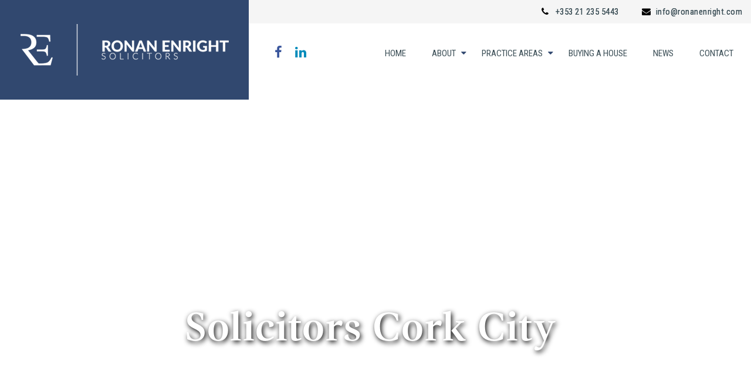

--- FILE ---
content_type: text/html; charset=UTF-8
request_url: https://www.ronanenright.com/
body_size: 68797
content:
<!doctype html>
<html lang="en-US">
<head>
	<meta charset="UTF-8">
	<meta name="viewport" content="width=device-width, initial-scale=1">
	<link rel="profile" href="https://gmpg.org/xfn/11">
	<link href="https://fonts.googleapis.com/css2?family=Roboto+Condensed:ital,wght@0,300;0,400;0,700;1,300;1,400;1,700&display=swap" rel="stylesheet">
	<link href="https://stackpath.bootstrapcdn.com/font-awesome/4.7.0/css/font-awesome.min.css" rel="stylesheet" integrity="sha384-wvfXpqpZZVQGK6TAh5PVlGOfQNHSoD2xbE+QkPxCAFlNEevoEH3Sl0sibVcOQVnN" crossorigin="anonymous">
	<link rel="stylesheet" href="https://www.ronanenright.com/wp-content/themes/ronanenrightsolictors/css/owl.carousel.min.css">
	<link rel="stylesheet" href="https://maxcdn.bootstrapcdn.com/bootstrap/4.5.2/css/bootstrap.min.css">
	<script src="https://ajax.googleapis.com/ajax/libs/jquery/3.5.1/jquery.min.js"></script>
	<script src="https://cdnjs.cloudflare.com/ajax/libs/popper.js/1.16.0/umd/popper.min.js"></script>
	<script src="https://maxcdn.bootstrapcdn.com/bootstrap/4.5.2/js/bootstrap.min.js"></script>
	<script src="https://www.ronanenright.com/wp-content/themes/ronanenrightsolictors/js/owl.carousel.min.js"></script>


<script id="Cookiebot" src="https://consent.cookiebot.com/uc.js" data-cbid="44e27f78-4df2-4c86-802d-114b25c80e10" data-blockingmode="auto" type="text/javascript"></script>


	<meta name='robots' content='max-image-preview:large' />

	<!-- This site is optimized with the Yoast SEO plugin v15.6.2 - https://yoast.com/wordpress/plugins/seo/ -->
	<title>Leading Solicitors Cork City | Law Firm Cork | Ronan Enright Solicitors</title>
	<meta name="description" content="Ronan Enright Solicitors is an experienced law firm of Solicitors in Cork City worked for over ten years. We are always ready to provide you with experienced legal advice." />
	<meta name="robots" content="index, follow, max-snippet:-1, max-image-preview:large, max-video-preview:-1" />
	<link rel="canonical" href="https://www.ronanenright.com/" />
	<meta property="og:locale" content="en_US" />
	<meta property="og:type" content="website" />
	<meta property="og:title" content="Leading Solicitors Cork City | Law Firm Cork | Ronan Enright Solicitors" />
	<meta property="og:description" content="Ronan Enright Solicitors is an experienced law firm of Solicitors in Cork City worked for over ten years. We are always ready to provide you with experienced legal advice." />
	<meta property="og:url" content="https://www.ronanenright.com/" />
	<meta property="og:site_name" content="Ronan Enright Solicitors Cork" />
	<meta property="article:modified_time" content="2021-11-20T11:39:19+00:00" />
	<meta name="twitter:card" content="summary_large_image" />
	<script type="application/ld+json" class="yoast-schema-graph">{"@context":"https://schema.org","@graph":[{"@type":"WebSite","@id":"https://www.ronanenright.com/#website","url":"https://www.ronanenright.com/","name":"Ronan Enright Solicitors Cork","description":"","potentialAction":[{"@type":"SearchAction","target":"https://www.ronanenright.com/?s={search_term_string}","query-input":"required name=search_term_string"}],"inLanguage":"en-US"},{"@type":"WebPage","@id":"https://www.ronanenright.com/#webpage","url":"https://www.ronanenright.com/","name":"Leading Solicitors Cork City | Law Firm Cork | Ronan Enright Solicitors","isPartOf":{"@id":"https://www.ronanenright.com/#website"},"datePublished":"2020-08-13T08:26:22+00:00","dateModified":"2021-11-20T11:39:19+00:00","description":"Ronan Enright Solicitors is an experienced law firm of Solicitors in Cork City worked for over ten years. We are always ready to provide you with experienced legal advice.","inLanguage":"en-US","potentialAction":[{"@type":"ReadAction","target":["https://www.ronanenright.com/"]}]}]}</script>
	<meta name="google-site-verification" content="jaBPUtADPqanDZ3d81cDybmYwZRuImIpk1B4y1tpXBU" />
	<!-- / Yoast SEO plugin. -->


<link rel="alternate" type="application/rss+xml" title="Ronan Enright Solicitors Cork &raquo; Feed" href="https://www.ronanenright.com/feed/" />
<link rel="alternate" type="application/rss+xml" title="Ronan Enright Solicitors Cork &raquo; Comments Feed" href="https://www.ronanenright.com/comments/feed/" />
<script>
window._wpemojiSettings = {"baseUrl":"https:\/\/s.w.org\/images\/core\/emoji\/14.0.0\/72x72\/","ext":".png","svgUrl":"https:\/\/s.w.org\/images\/core\/emoji\/14.0.0\/svg\/","svgExt":".svg","source":{"concatemoji":"https:\/\/www.ronanenright.com\/wp-includes\/js\/wp-emoji-release.min.js?ver=6.2.8"}};
/*! This file is auto-generated */
!function(e,a,t){var n,r,o,i=a.createElement("canvas"),p=i.getContext&&i.getContext("2d");function s(e,t){p.clearRect(0,0,i.width,i.height),p.fillText(e,0,0);e=i.toDataURL();return p.clearRect(0,0,i.width,i.height),p.fillText(t,0,0),e===i.toDataURL()}function c(e){var t=a.createElement("script");t.src=e,t.defer=t.type="text/javascript",a.getElementsByTagName("head")[0].appendChild(t)}for(o=Array("flag","emoji"),t.supports={everything:!0,everythingExceptFlag:!0},r=0;r<o.length;r++)t.supports[o[r]]=function(e){if(p&&p.fillText)switch(p.textBaseline="top",p.font="600 32px Arial",e){case"flag":return s("\ud83c\udff3\ufe0f\u200d\u26a7\ufe0f","\ud83c\udff3\ufe0f\u200b\u26a7\ufe0f")?!1:!s("\ud83c\uddfa\ud83c\uddf3","\ud83c\uddfa\u200b\ud83c\uddf3")&&!s("\ud83c\udff4\udb40\udc67\udb40\udc62\udb40\udc65\udb40\udc6e\udb40\udc67\udb40\udc7f","\ud83c\udff4\u200b\udb40\udc67\u200b\udb40\udc62\u200b\udb40\udc65\u200b\udb40\udc6e\u200b\udb40\udc67\u200b\udb40\udc7f");case"emoji":return!s("\ud83e\udef1\ud83c\udffb\u200d\ud83e\udef2\ud83c\udfff","\ud83e\udef1\ud83c\udffb\u200b\ud83e\udef2\ud83c\udfff")}return!1}(o[r]),t.supports.everything=t.supports.everything&&t.supports[o[r]],"flag"!==o[r]&&(t.supports.everythingExceptFlag=t.supports.everythingExceptFlag&&t.supports[o[r]]);t.supports.everythingExceptFlag=t.supports.everythingExceptFlag&&!t.supports.flag,t.DOMReady=!1,t.readyCallback=function(){t.DOMReady=!0},t.supports.everything||(n=function(){t.readyCallback()},a.addEventListener?(a.addEventListener("DOMContentLoaded",n,!1),e.addEventListener("load",n,!1)):(e.attachEvent("onload",n),a.attachEvent("onreadystatechange",function(){"complete"===a.readyState&&t.readyCallback()})),(e=t.source||{}).concatemoji?c(e.concatemoji):e.wpemoji&&e.twemoji&&(c(e.twemoji),c(e.wpemoji)))}(window,document,window._wpemojiSettings);
</script>
<style>
img.wp-smiley,
img.emoji {
	display: inline !important;
	border: none !important;
	box-shadow: none !important;
	height: 1em !important;
	width: 1em !important;
	margin: 0 0.07em !important;
	vertical-align: -0.1em !important;
	background: none !important;
	padding: 0 !important;
}
</style>
	<link rel='stylesheet' id='wp-block-library-css' href='https://www.ronanenright.com/wp-includes/css/dist/block-library/style.min.css?ver=6.2.8' media='all' />
<link rel='stylesheet' id='classic-theme-styles-css' href='https://www.ronanenright.com/wp-includes/css/classic-themes.min.css?ver=6.2.8' media='all' />
<style id='global-styles-inline-css'>
body{--wp--preset--color--black: #000000;--wp--preset--color--cyan-bluish-gray: #abb8c3;--wp--preset--color--white: #ffffff;--wp--preset--color--pale-pink: #f78da7;--wp--preset--color--vivid-red: #cf2e2e;--wp--preset--color--luminous-vivid-orange: #ff6900;--wp--preset--color--luminous-vivid-amber: #fcb900;--wp--preset--color--light-green-cyan: #7bdcb5;--wp--preset--color--vivid-green-cyan: #00d084;--wp--preset--color--pale-cyan-blue: #8ed1fc;--wp--preset--color--vivid-cyan-blue: #0693e3;--wp--preset--color--vivid-purple: #9b51e0;--wp--preset--gradient--vivid-cyan-blue-to-vivid-purple: linear-gradient(135deg,rgba(6,147,227,1) 0%,rgb(155,81,224) 100%);--wp--preset--gradient--light-green-cyan-to-vivid-green-cyan: linear-gradient(135deg,rgb(122,220,180) 0%,rgb(0,208,130) 100%);--wp--preset--gradient--luminous-vivid-amber-to-luminous-vivid-orange: linear-gradient(135deg,rgba(252,185,0,1) 0%,rgba(255,105,0,1) 100%);--wp--preset--gradient--luminous-vivid-orange-to-vivid-red: linear-gradient(135deg,rgba(255,105,0,1) 0%,rgb(207,46,46) 100%);--wp--preset--gradient--very-light-gray-to-cyan-bluish-gray: linear-gradient(135deg,rgb(238,238,238) 0%,rgb(169,184,195) 100%);--wp--preset--gradient--cool-to-warm-spectrum: linear-gradient(135deg,rgb(74,234,220) 0%,rgb(151,120,209) 20%,rgb(207,42,186) 40%,rgb(238,44,130) 60%,rgb(251,105,98) 80%,rgb(254,248,76) 100%);--wp--preset--gradient--blush-light-purple: linear-gradient(135deg,rgb(255,206,236) 0%,rgb(152,150,240) 100%);--wp--preset--gradient--blush-bordeaux: linear-gradient(135deg,rgb(254,205,165) 0%,rgb(254,45,45) 50%,rgb(107,0,62) 100%);--wp--preset--gradient--luminous-dusk: linear-gradient(135deg,rgb(255,203,112) 0%,rgb(199,81,192) 50%,rgb(65,88,208) 100%);--wp--preset--gradient--pale-ocean: linear-gradient(135deg,rgb(255,245,203) 0%,rgb(182,227,212) 50%,rgb(51,167,181) 100%);--wp--preset--gradient--electric-grass: linear-gradient(135deg,rgb(202,248,128) 0%,rgb(113,206,126) 100%);--wp--preset--gradient--midnight: linear-gradient(135deg,rgb(2,3,129) 0%,rgb(40,116,252) 100%);--wp--preset--duotone--dark-grayscale: url('#wp-duotone-dark-grayscale');--wp--preset--duotone--grayscale: url('#wp-duotone-grayscale');--wp--preset--duotone--purple-yellow: url('#wp-duotone-purple-yellow');--wp--preset--duotone--blue-red: url('#wp-duotone-blue-red');--wp--preset--duotone--midnight: url('#wp-duotone-midnight');--wp--preset--duotone--magenta-yellow: url('#wp-duotone-magenta-yellow');--wp--preset--duotone--purple-green: url('#wp-duotone-purple-green');--wp--preset--duotone--blue-orange: url('#wp-duotone-blue-orange');--wp--preset--font-size--small: 13px;--wp--preset--font-size--medium: 20px;--wp--preset--font-size--large: 36px;--wp--preset--font-size--x-large: 42px;--wp--preset--spacing--20: 0.44rem;--wp--preset--spacing--30: 0.67rem;--wp--preset--spacing--40: 1rem;--wp--preset--spacing--50: 1.5rem;--wp--preset--spacing--60: 2.25rem;--wp--preset--spacing--70: 3.38rem;--wp--preset--spacing--80: 5.06rem;--wp--preset--shadow--natural: 6px 6px 9px rgba(0, 0, 0, 0.2);--wp--preset--shadow--deep: 12px 12px 50px rgba(0, 0, 0, 0.4);--wp--preset--shadow--sharp: 6px 6px 0px rgba(0, 0, 0, 0.2);--wp--preset--shadow--outlined: 6px 6px 0px -3px rgba(255, 255, 255, 1), 6px 6px rgba(0, 0, 0, 1);--wp--preset--shadow--crisp: 6px 6px 0px rgba(0, 0, 0, 1);}:where(.is-layout-flex){gap: 0.5em;}body .is-layout-flow > .alignleft{float: left;margin-inline-start: 0;margin-inline-end: 2em;}body .is-layout-flow > .alignright{float: right;margin-inline-start: 2em;margin-inline-end: 0;}body .is-layout-flow > .aligncenter{margin-left: auto !important;margin-right: auto !important;}body .is-layout-constrained > .alignleft{float: left;margin-inline-start: 0;margin-inline-end: 2em;}body .is-layout-constrained > .alignright{float: right;margin-inline-start: 2em;margin-inline-end: 0;}body .is-layout-constrained > .aligncenter{margin-left: auto !important;margin-right: auto !important;}body .is-layout-constrained > :where(:not(.alignleft):not(.alignright):not(.alignfull)){max-width: var(--wp--style--global--content-size);margin-left: auto !important;margin-right: auto !important;}body .is-layout-constrained > .alignwide{max-width: var(--wp--style--global--wide-size);}body .is-layout-flex{display: flex;}body .is-layout-flex{flex-wrap: wrap;align-items: center;}body .is-layout-flex > *{margin: 0;}:where(.wp-block-columns.is-layout-flex){gap: 2em;}.has-black-color{color: var(--wp--preset--color--black) !important;}.has-cyan-bluish-gray-color{color: var(--wp--preset--color--cyan-bluish-gray) !important;}.has-white-color{color: var(--wp--preset--color--white) !important;}.has-pale-pink-color{color: var(--wp--preset--color--pale-pink) !important;}.has-vivid-red-color{color: var(--wp--preset--color--vivid-red) !important;}.has-luminous-vivid-orange-color{color: var(--wp--preset--color--luminous-vivid-orange) !important;}.has-luminous-vivid-amber-color{color: var(--wp--preset--color--luminous-vivid-amber) !important;}.has-light-green-cyan-color{color: var(--wp--preset--color--light-green-cyan) !important;}.has-vivid-green-cyan-color{color: var(--wp--preset--color--vivid-green-cyan) !important;}.has-pale-cyan-blue-color{color: var(--wp--preset--color--pale-cyan-blue) !important;}.has-vivid-cyan-blue-color{color: var(--wp--preset--color--vivid-cyan-blue) !important;}.has-vivid-purple-color{color: var(--wp--preset--color--vivid-purple) !important;}.has-black-background-color{background-color: var(--wp--preset--color--black) !important;}.has-cyan-bluish-gray-background-color{background-color: var(--wp--preset--color--cyan-bluish-gray) !important;}.has-white-background-color{background-color: var(--wp--preset--color--white) !important;}.has-pale-pink-background-color{background-color: var(--wp--preset--color--pale-pink) !important;}.has-vivid-red-background-color{background-color: var(--wp--preset--color--vivid-red) !important;}.has-luminous-vivid-orange-background-color{background-color: var(--wp--preset--color--luminous-vivid-orange) !important;}.has-luminous-vivid-amber-background-color{background-color: var(--wp--preset--color--luminous-vivid-amber) !important;}.has-light-green-cyan-background-color{background-color: var(--wp--preset--color--light-green-cyan) !important;}.has-vivid-green-cyan-background-color{background-color: var(--wp--preset--color--vivid-green-cyan) !important;}.has-pale-cyan-blue-background-color{background-color: var(--wp--preset--color--pale-cyan-blue) !important;}.has-vivid-cyan-blue-background-color{background-color: var(--wp--preset--color--vivid-cyan-blue) !important;}.has-vivid-purple-background-color{background-color: var(--wp--preset--color--vivid-purple) !important;}.has-black-border-color{border-color: var(--wp--preset--color--black) !important;}.has-cyan-bluish-gray-border-color{border-color: var(--wp--preset--color--cyan-bluish-gray) !important;}.has-white-border-color{border-color: var(--wp--preset--color--white) !important;}.has-pale-pink-border-color{border-color: var(--wp--preset--color--pale-pink) !important;}.has-vivid-red-border-color{border-color: var(--wp--preset--color--vivid-red) !important;}.has-luminous-vivid-orange-border-color{border-color: var(--wp--preset--color--luminous-vivid-orange) !important;}.has-luminous-vivid-amber-border-color{border-color: var(--wp--preset--color--luminous-vivid-amber) !important;}.has-light-green-cyan-border-color{border-color: var(--wp--preset--color--light-green-cyan) !important;}.has-vivid-green-cyan-border-color{border-color: var(--wp--preset--color--vivid-green-cyan) !important;}.has-pale-cyan-blue-border-color{border-color: var(--wp--preset--color--pale-cyan-blue) !important;}.has-vivid-cyan-blue-border-color{border-color: var(--wp--preset--color--vivid-cyan-blue) !important;}.has-vivid-purple-border-color{border-color: var(--wp--preset--color--vivid-purple) !important;}.has-vivid-cyan-blue-to-vivid-purple-gradient-background{background: var(--wp--preset--gradient--vivid-cyan-blue-to-vivid-purple) !important;}.has-light-green-cyan-to-vivid-green-cyan-gradient-background{background: var(--wp--preset--gradient--light-green-cyan-to-vivid-green-cyan) !important;}.has-luminous-vivid-amber-to-luminous-vivid-orange-gradient-background{background: var(--wp--preset--gradient--luminous-vivid-amber-to-luminous-vivid-orange) !important;}.has-luminous-vivid-orange-to-vivid-red-gradient-background{background: var(--wp--preset--gradient--luminous-vivid-orange-to-vivid-red) !important;}.has-very-light-gray-to-cyan-bluish-gray-gradient-background{background: var(--wp--preset--gradient--very-light-gray-to-cyan-bluish-gray) !important;}.has-cool-to-warm-spectrum-gradient-background{background: var(--wp--preset--gradient--cool-to-warm-spectrum) !important;}.has-blush-light-purple-gradient-background{background: var(--wp--preset--gradient--blush-light-purple) !important;}.has-blush-bordeaux-gradient-background{background: var(--wp--preset--gradient--blush-bordeaux) !important;}.has-luminous-dusk-gradient-background{background: var(--wp--preset--gradient--luminous-dusk) !important;}.has-pale-ocean-gradient-background{background: var(--wp--preset--gradient--pale-ocean) !important;}.has-electric-grass-gradient-background{background: var(--wp--preset--gradient--electric-grass) !important;}.has-midnight-gradient-background{background: var(--wp--preset--gradient--midnight) !important;}.has-small-font-size{font-size: var(--wp--preset--font-size--small) !important;}.has-medium-font-size{font-size: var(--wp--preset--font-size--medium) !important;}.has-large-font-size{font-size: var(--wp--preset--font-size--large) !important;}.has-x-large-font-size{font-size: var(--wp--preset--font-size--x-large) !important;}
.wp-block-navigation a:where(:not(.wp-element-button)){color: inherit;}
:where(.wp-block-columns.is-layout-flex){gap: 2em;}
.wp-block-pullquote{font-size: 1.5em;line-height: 1.6;}
</style>
<link rel='stylesheet' id='contact-form-7-css' href='https://www.ronanenright.com/wp-content/plugins/contact-form-7/includes/css/styles.css?ver=5.3.2' media='all' />
<link rel='stylesheet' id='hamburger.css-css' href='https://www.ronanenright.com/wp-content/plugins/wp-responsive-menu/assets/css/wpr-hamburger.css?ver=3.1.8' media='all' />
<link rel='stylesheet' id='wprmenu.css-css' href='https://www.ronanenright.com/wp-content/plugins/wp-responsive-menu/assets/css/wprmenu.css?ver=3.1.8' media='all' />
<style id='wprmenu.css-inline-css'>
@media only screen and ( max-width: 991px ) {html body div.wprm-wrapper {overflow: scroll;}html body div.wprm-overlay{ background: rgb(0,0,0) }#wprmenu_bar {background-image: url();background-size: cover ;background-repeat: repeat;}#wprmenu_bar {background-color: #c1aa81;}html body div#mg-wprm-wrap .wpr_submit .icon.icon-search {color: #ffffff;}#wprmenu_bar .menu_title,#wprmenu_bar .wprmenu_icon_menu,#wprmenu_bar .menu_title a {color: #ffffff;}#wprmenu_bar .menu_title a {font-size: 20px;font-weight: normal;}#mg-wprm-wrap li.menu-item a {font-size: 15px;text-transform: uppercase;font-weight: normal;}#mg-wprm-wrap li.menu-item-has-children ul.sub-menu a {font-size: 15px;text-transform: uppercase;font-weight: normal;}#mg-wprm-wrap li.current-menu-item > a {background: #3b579d;}#mg-wprm-wrap li.current-menu-item > a,#mg-wprm-wrap li.current-menu-item span.wprmenu_icon{color: #ffffff !important;}#mg-wprm-wrap {background-color: #c1aa81;}.cbp-spmenu-push-toright,.cbp-spmenu-push-toright .mm-slideout {left: 80% ;}.cbp-spmenu-push-toleft {left: -80% ;}#mg-wprm-wrap.cbp-spmenu-right,#mg-wprm-wrap.cbp-spmenu-left,#mg-wprm-wrap.cbp-spmenu-right.custom,#mg-wprm-wrap.cbp-spmenu-left.custom,.cbp-spmenu-vertical {width: 80%;max-width: 400px;}#mg-wprm-wrap ul#wprmenu_menu_ul li.menu-item a,div#mg-wprm-wrap ul li span.wprmenu_icon {color: #ffffff;}#mg-wprm-wrap ul#wprmenu_menu_ul li.menu-item:valid ~ a{color: #ffffff;}#mg-wprm-wrap ul#wprmenu_menu_ul li.menu-item a:hover {background: #3b579d;color: #ffffff !important;}div#mg-wprm-wrap ul>li:hover>span.wprmenu_icon {color: #ffffff !important;}.wprmenu_bar .hamburger-inner,.wprmenu_bar .hamburger-inner::before,.wprmenu_bar .hamburger-inner::after {background: #ffffff;}.wprmenu_bar .hamburger:hover .hamburger-inner,.wprmenu_bar .hamburger:hover .hamburger-inner::before,.wprmenu_bar .hamburger:hover .hamburger-inner::after {background: #ffffff;}div.wprmenu_bar div.hamburger{padding-right: 6px !important;}#wprmenu_menu.left {width:80%;left: -80%;right: auto;}#wprmenu_menu.right {width:80%;right: -80%;left: auto;}html body div#wprmenu_bar {height : 42px;}#mg-wprm-wrap.cbp-spmenu-left,#mg-wprm-wrap.cbp-spmenu-right,#mg-widgetmenu-wrap.cbp-spmenu-widget-left,#mg-widgetmenu-wrap.cbp-spmenu-widget-right {top: 42px !important;}.wprmenu_bar .hamburger {float: left;}.wprmenu_bar #custom_menu_icon.hamburger {top: 0px;left: 0px;float: left !important;background-color: #cccccc;}.wpr_custom_menu #custom_menu_icon {display: block;}html { padding-top: 42px !important; }#wprmenu_bar,#mg-wprm-wrap { display: block; }div#wpadminbar { position: fixed; }}
</style>
<link rel='stylesheet' id='wpr_icons-css' href='https://www.ronanenright.com/wp-content/plugins/wp-responsive-menu/inc/assets/icons/wpr-icons.css?ver=3.1.8' media='all' />
<link rel='stylesheet' id='wpcf7-redirect-script-frontend-css' href='https://www.ronanenright.com/wp-content/plugins/wpcf7-redirect/build/css/wpcf7-redirect-frontend.min.css?ver=6.2.8' media='all' />
<link rel='stylesheet' id='ronanenrightsolictors-style-css' href='https://www.ronanenright.com/wp-content/themes/ronanenrightsolictors/style.css?ver=1.0.0' media='all' />
<script src='https://www.ronanenright.com/wp-includes/js/jquery/jquery.min.js?ver=3.6.4' id='jquery-core-js'></script>
<script src='https://www.ronanenright.com/wp-includes/js/jquery/jquery-migrate.min.js?ver=3.4.0' id='jquery-migrate-js'></script>
<script src='https://www.ronanenright.com/wp-content/plugins/wp-responsive-menu/assets/js/modernizr.custom.js?ver=3.1.8' id='modernizr-js'></script>
<script src='https://www.ronanenright.com/wp-content/plugins/wp-responsive-menu/assets/js/touchSwipe.js?ver=3.1.8' id='touchSwipe-js'></script>
<script id='wprmenu.js-js-extra'>
var wprmenu = {"zooming":"","from_width":"991","push_width":"400","menu_width":"80","parent_click":"","swipe":"","enable_overlay":"1"};
</script>
<script src='https://www.ronanenright.com/wp-content/plugins/wp-responsive-menu/assets/js/wprmenu.js?ver=3.1.8' id='wprmenu.js-js'></script>
<link rel="https://api.w.org/" href="https://www.ronanenright.com/wp-json/" /><link rel="alternate" type="application/json" href="https://www.ronanenright.com/wp-json/wp/v2/pages/5" /><link rel="EditURI" type="application/rsd+xml" title="RSD" href="https://www.ronanenright.com/xmlrpc.php?rsd" />
<link rel="wlwmanifest" type="application/wlwmanifest+xml" href="https://www.ronanenright.com/wp-includes/wlwmanifest.xml" />
<meta name="generator" content="WordPress 6.2.8" />
<link rel='shortlink' href='https://www.ronanenright.com/' />
<link rel="alternate" type="application/json+oembed" href="https://www.ronanenright.com/wp-json/oembed/1.0/embed?url=https%3A%2F%2Fwww.ronanenright.com%2F" />
<link rel="alternate" type="text/xml+oembed" href="https://www.ronanenright.com/wp-json/oembed/1.0/embed?url=https%3A%2F%2Fwww.ronanenright.com%2F&#038;format=xml" />

		<!-- Google Tag Manager -->
		<script>!function(){"use strict";function l(e){for(var t=e,r=0,n=document.cookie.split(";");r<n.length;r++){var o=n[r].split("=");if(o[0].trim()===t)return o[1]}}function s(e){return localStorage.getItem(e)}function u(e){return window[e]}function A(e,t){e=document.querySelector(e);return t?null==e?void 0:e.getAttribute(t):null==e?void 0:e.textContent}var e=window,t=document,r="script",n="dataLayer",o="https://sst.ronanenright.com",a="",i="HB5itmuinhnf",c="ty=aWQ9R1RNLU44NjZNNUw%3D&amp;asq=2",g="cookie",v="_sbp",E="",d=!1;try{var d=!!g&&(m=navigator.userAgent,!!(m=new RegExp("Version/([0-9._]+)(.*Mobile)?.*Safari.*").exec(m)))&&16.4<=parseFloat(m[1]),f="stapeUserId"===g,I=d&&!f?function(e,t,r){void 0===t&&(t="");var n={cookie:l,localStorage:s,jsVariable:u,cssSelector:A},t=Array.isArray(t)?t:[t];if(e&&n[e])for(var o=n[e],a=0,i=t;a<i.length;a++){var c=i[a],c=r?o(c,r):o(c);if(c)return c}else console.warn("invalid uid source",e)}(g,v,E):void 0;d=d&&(!!I||f)}catch(e){console.error(e)}var m=e,g=(m[n]=m[n]||[],m[n].push({"gtm.start":(new Date).getTime(),event:"gtm.js"}),t.getElementsByTagName(r)[0]),v=I?"&bi="+encodeURIComponent(I):"",E=t.createElement(r),f=(d&&(i=8<i.length?i.replace(/([a-z]{8}$)/,"kp$1"):"kp"+i),!d&&a?a:o);E.async=!0,E.src=f+"/"+i+".js?"+c+v,null!=(e=g.parentNode)&&e.insertBefore(E,g)}();</script>
		<!-- End Google Tag Manager -->
				<script>
			document.documentElement.className = document.documentElement.className.replace( 'no-js', 'js' );
		</script>
				<style>
			.no-js img.lazyload { display: none; }
			figure.wp-block-image img.lazyloading { min-width: 150px; }
							.lazyload, .lazyloading { opacity: 0; }
				.lazyloaded {
					opacity: 1;
					transition: opacity 400ms;
					transition-delay: 0ms;
				}
					</style>
		<link rel="icon" href="https://www.ronanenright.com/wp-content/uploads/2020/09/favicon.png" sizes="32x32" />
<link rel="icon" href="https://www.ronanenright.com/wp-content/uploads/2020/09/favicon.png" sizes="192x192" />
<link rel="apple-touch-icon" href="https://www.ronanenright.com/wp-content/uploads/2020/09/favicon.png" />
<meta name="msapplication-TileImage" content="https://www.ronanenright.com/wp-content/uploads/2020/09/favicon.png" />
		<style id="wp-custom-css">
			.CookieDeclaration {
    display: none;
}
.copyright-inner {
    
    align-items: center;
}
.inr_our_stf_cont{
	padding-top: 30px;
  padding-bottom: 15px;
}

.page-template-our-staff .our_staff_main .row {
    width: 100%;
    max-width: 1386px;
    margin: 0 auto 0;
}
.page-template-our-staff .our_staff_main .row .md_ur {
    display: none;
}
.page-template-our-staff .our_staff_main .row .col-lg-6 {
    -ms-flex: 0 0 100%;
    flex: 0 0 100%;
    max-width: 100%;
    margin: 0 0 18px;
}
.page-template-our-staff .our_staff_main .inr_our_stf_cont {
    align-items: start;
}

.page-id-1013 .about-content-section,.page-id-1018 .about-content-section{padding-bottom:25px;}
		</style>
		
	<!-- webmaster code  -->
	<meta name="google-site-verification" content="KiftwdACPuRTBU1IqqEHPqQZe2rLZVvnu4UdmdniPp8" />





		<!-- Facebook Pixel Code -->
<script>
!function(f,b,e,v,n,t,s)
{if(f.fbq)return;n=f.fbq=function(){n.callMethod?
n.callMethod.apply(n,arguments):n.queue.push(arguments)};
if(!f._fbq)f._fbq=n;n.push=n;n.loaded=!0;n.version='2.0';
n.queue=[];t=b.createElement(e);t.async=!0;
t.src=v;s=b.getElementsByTagName(e)[0];
s.parentNode.insertBefore(t,s)}(window, document,'script',
'https://connect.facebook.net/en_US/fbevents.js');
fbq('init', '1788744281149162');
fbq('track', 'PageView');
</script>
<noscript><img height="1" width="1" style="display:none"
src="https://www.facebook.com/tr?id=1788744281149162&ev=PageView&noscript=1"
/></noscript>
<!-- End Facebook Pixel Code -->



</head>

<body class="home page-template page-template-page-template page-template-home page-template-page-templatehome-php page page-id-5">
	<svg xmlns="http://www.w3.org/2000/svg" viewBox="0 0 0 0" width="0" height="0" focusable="false" role="none" style="visibility: hidden; position: absolute; left: -9999px; overflow: hidden;" ><defs><filter id="wp-duotone-dark-grayscale"><feColorMatrix color-interpolation-filters="sRGB" type="matrix" values=" .299 .587 .114 0 0 .299 .587 .114 0 0 .299 .587 .114 0 0 .299 .587 .114 0 0 " /><feComponentTransfer color-interpolation-filters="sRGB" ><feFuncR type="table" tableValues="0 0.49803921568627" /><feFuncG type="table" tableValues="0 0.49803921568627" /><feFuncB type="table" tableValues="0 0.49803921568627" /><feFuncA type="table" tableValues="1 1" /></feComponentTransfer><feComposite in2="SourceGraphic" operator="in" /></filter></defs></svg><svg xmlns="http://www.w3.org/2000/svg" viewBox="0 0 0 0" width="0" height="0" focusable="false" role="none" style="visibility: hidden; position: absolute; left: -9999px; overflow: hidden;" ><defs><filter id="wp-duotone-grayscale"><feColorMatrix color-interpolation-filters="sRGB" type="matrix" values=" .299 .587 .114 0 0 .299 .587 .114 0 0 .299 .587 .114 0 0 .299 .587 .114 0 0 " /><feComponentTransfer color-interpolation-filters="sRGB" ><feFuncR type="table" tableValues="0 1" /><feFuncG type="table" tableValues="0 1" /><feFuncB type="table" tableValues="0 1" /><feFuncA type="table" tableValues="1 1" /></feComponentTransfer><feComposite in2="SourceGraphic" operator="in" /></filter></defs></svg><svg xmlns="http://www.w3.org/2000/svg" viewBox="0 0 0 0" width="0" height="0" focusable="false" role="none" style="visibility: hidden; position: absolute; left: -9999px; overflow: hidden;" ><defs><filter id="wp-duotone-purple-yellow"><feColorMatrix color-interpolation-filters="sRGB" type="matrix" values=" .299 .587 .114 0 0 .299 .587 .114 0 0 .299 .587 .114 0 0 .299 .587 .114 0 0 " /><feComponentTransfer color-interpolation-filters="sRGB" ><feFuncR type="table" tableValues="0.54901960784314 0.98823529411765" /><feFuncG type="table" tableValues="0 1" /><feFuncB type="table" tableValues="0.71764705882353 0.25490196078431" /><feFuncA type="table" tableValues="1 1" /></feComponentTransfer><feComposite in2="SourceGraphic" operator="in" /></filter></defs></svg><svg xmlns="http://www.w3.org/2000/svg" viewBox="0 0 0 0" width="0" height="0" focusable="false" role="none" style="visibility: hidden; position: absolute; left: -9999px; overflow: hidden;" ><defs><filter id="wp-duotone-blue-red"><feColorMatrix color-interpolation-filters="sRGB" type="matrix" values=" .299 .587 .114 0 0 .299 .587 .114 0 0 .299 .587 .114 0 0 .299 .587 .114 0 0 " /><feComponentTransfer color-interpolation-filters="sRGB" ><feFuncR type="table" tableValues="0 1" /><feFuncG type="table" tableValues="0 0.27843137254902" /><feFuncB type="table" tableValues="0.5921568627451 0.27843137254902" /><feFuncA type="table" tableValues="1 1" /></feComponentTransfer><feComposite in2="SourceGraphic" operator="in" /></filter></defs></svg><svg xmlns="http://www.w3.org/2000/svg" viewBox="0 0 0 0" width="0" height="0" focusable="false" role="none" style="visibility: hidden; position: absolute; left: -9999px; overflow: hidden;" ><defs><filter id="wp-duotone-midnight"><feColorMatrix color-interpolation-filters="sRGB" type="matrix" values=" .299 .587 .114 0 0 .299 .587 .114 0 0 .299 .587 .114 0 0 .299 .587 .114 0 0 " /><feComponentTransfer color-interpolation-filters="sRGB" ><feFuncR type="table" tableValues="0 0" /><feFuncG type="table" tableValues="0 0.64705882352941" /><feFuncB type="table" tableValues="0 1" /><feFuncA type="table" tableValues="1 1" /></feComponentTransfer><feComposite in2="SourceGraphic" operator="in" /></filter></defs></svg><svg xmlns="http://www.w3.org/2000/svg" viewBox="0 0 0 0" width="0" height="0" focusable="false" role="none" style="visibility: hidden; position: absolute; left: -9999px; overflow: hidden;" ><defs><filter id="wp-duotone-magenta-yellow"><feColorMatrix color-interpolation-filters="sRGB" type="matrix" values=" .299 .587 .114 0 0 .299 .587 .114 0 0 .299 .587 .114 0 0 .299 .587 .114 0 0 " /><feComponentTransfer color-interpolation-filters="sRGB" ><feFuncR type="table" tableValues="0.78039215686275 1" /><feFuncG type="table" tableValues="0 0.94901960784314" /><feFuncB type="table" tableValues="0.35294117647059 0.47058823529412" /><feFuncA type="table" tableValues="1 1" /></feComponentTransfer><feComposite in2="SourceGraphic" operator="in" /></filter></defs></svg><svg xmlns="http://www.w3.org/2000/svg" viewBox="0 0 0 0" width="0" height="0" focusable="false" role="none" style="visibility: hidden; position: absolute; left: -9999px; overflow: hidden;" ><defs><filter id="wp-duotone-purple-green"><feColorMatrix color-interpolation-filters="sRGB" type="matrix" values=" .299 .587 .114 0 0 .299 .587 .114 0 0 .299 .587 .114 0 0 .299 .587 .114 0 0 " /><feComponentTransfer color-interpolation-filters="sRGB" ><feFuncR type="table" tableValues="0.65098039215686 0.40392156862745" /><feFuncG type="table" tableValues="0 1" /><feFuncB type="table" tableValues="0.44705882352941 0.4" /><feFuncA type="table" tableValues="1 1" /></feComponentTransfer><feComposite in2="SourceGraphic" operator="in" /></filter></defs></svg><svg xmlns="http://www.w3.org/2000/svg" viewBox="0 0 0 0" width="0" height="0" focusable="false" role="none" style="visibility: hidden; position: absolute; left: -9999px; overflow: hidden;" ><defs><filter id="wp-duotone-blue-orange"><feColorMatrix color-interpolation-filters="sRGB" type="matrix" values=" .299 .587 .114 0 0 .299 .587 .114 0 0 .299 .587 .114 0 0 .299 .587 .114 0 0 " /><feComponentTransfer color-interpolation-filters="sRGB" ><feFuncR type="table" tableValues="0.098039215686275 1" /><feFuncG type="table" tableValues="0 0.66274509803922" /><feFuncB type="table" tableValues="0.84705882352941 0.41960784313725" /><feFuncA type="table" tableValues="1 1" /></feComponentTransfer><feComposite in2="SourceGraphic" operator="in" /></filter></defs></svg>    <!-- Google Tag Manager (noscript) -->
<noscript><iframe 
height="0" width="0" style="display:none;visibility:hidden" data-src="https://www.googletagmanager.com/ns.html?id=GTM-N866M5L" class="lazyload" src="[data-uri]"></iframe></noscript>
<!-- End Google Tag Manager (noscript) -->
    
	<div id="page" class="site">
		<a class="skip-link screen-reader-text" href="#primary">Skip to content</a>

		<header id="masthead" class="site-header">
			<div class="top-header">
				<div class="container">
					<div class="top-header-inner">
						<div class="row align-items-center">
							<div class="col-md-12 col-sm-12 col-12 text-right ">							
									<ul>
										<li class="call"><a href="tel:+353 21 235 5443">+353 21 235 5443</a></li>
										<li class="mail"><a href="mailto:info@ronanenright.com">info@ronanenright.com</a></li>								
									</ul>												
							</div>

						</div>
					</div>
				</div>
			</div>

			<!-- ******************************************** -->	

			<div class="header-middle">
				<div class="container">
					<div class="header-middle-inner">
						<div class="row align-items-center">
							<div class="col-md-2 col-sm-12 text-left">
								<div class="social-list">
									<ul>
																				<li class="fb"><a href="https://www.facebook.com/ronanenrightsols/" target="_blanck"><i class="fa fa-facebook" aria-hidden="true"></i></a></li>
									    										<li class="fb"><a href="https://www.linkedin.com/in/ronanenright/" target="_blanck"><i class="fa fa-linkedin" aria-hidden="true"></i></a></li>
									    									</ul>
								</div>				
							</div>

							<div class="col-md-10 col-sm-12 text-center top-middle-section">

								<nav id="site-navigation" class="main-navigation">
									<button class="menu-toggle" aria-controls="primary-menu" aria-expanded="false">Primary Menu</button>
									<div class="menu-menu-1-container"><ul id="primary-menu" class="menu"><li id="menu-item-23" class="menu-item menu-item-type-post_type menu-item-object-page menu-item-home current-menu-item page_item page-item-5 current_page_item menu-item-23"><a href="https://www.ronanenright.com/" aria-current="page">Home</a></li>
<li id="menu-item-24" class="menu-item menu-item-type-post_type menu-item-object-page menu-item-has-children menu-item-24"><a href="https://www.ronanenright.com/about/">About</a>
<ul class="sub-menu">
	<li id="menu-item-912" class="menu-item menu-item-type-post_type menu-item-object-page menu-item-912"><a href="https://www.ronanenright.com/our-staff/">Our Solicitors</a></li>
	<li id="menu-item-273" class="menu-item menu-item-type-post_type menu-item-object-page menu-item-273"><a href="https://www.ronanenright.com/testimonials/">Testimonials</a></li>
</ul>
</li>
<li id="menu-item-302" class="menu-item menu-item-type-custom menu-item-object-custom menu-item-has-children menu-item-302"><a href="#">Practice Areas</a>
<ul class="sub-menu">
	<li id="menu-item-420" class="menu-item menu-item-type-post_type menu-item-object-page menu-item-420"><a href="https://www.ronanenright.com/litigation-dispute-resolution/">Litigation &#038; Dispute Resolution</a></li>
	<li id="menu-item-275" class="menu-item menu-item-type-post_type menu-item-object-page menu-item-275"><a href="https://www.ronanenright.com/property-solicitors/">Property Law</a></li>
	<li id="menu-item-276" class="menu-item menu-item-type-post_type menu-item-object-page menu-item-276"><a href="https://www.ronanenright.com/employment-law/">Employment law</a></li>
	<li id="menu-item-274" class="menu-item menu-item-type-post_type menu-item-object-page menu-item-274"><a href="https://www.ronanenright.com/wills-probate-solicitors/">Wills &#038; Probate</a></li>
	<li id="menu-item-299" class="menu-item menu-item-type-post_type menu-item-object-page menu-item-299"><a href="https://www.ronanenright.com/commercial-law/">commercial law</a></li>
	<li id="menu-item-298" class="menu-item menu-item-type-post_type menu-item-object-page menu-item-298"><a href="https://www.ronanenright.com/late-filing-annual-returns/">late filing annual returns</a></li>
	<li id="menu-item-297" class="menu-item menu-item-type-post_type menu-item-object-page menu-item-297"><a href="https://www.ronanenright.com/licensing-laws/">licensing laws</a></li>
	<li id="menu-item-296" class="menu-item menu-item-type-post_type menu-item-object-page menu-item-296"><a href="https://www.ronanenright.com/commissioner-for-oaths/">commissioner for oaths</a></li>
	<li id="menu-item-609" class="menu-item menu-item-type-post_type menu-item-object-page menu-item-609"><a href="https://www.ronanenright.com/personal-injury-solicitor/">Personal Injury Solicitor</a></li>
	<li id="menu-item-652" class="menu-item menu-item-type-post_type menu-item-object-page menu-item-652"><a href="https://www.ronanenright.com/remortgaging-your-house/">Remortgaging Your Home</a></li>
	<li id="menu-item-1045" class="menu-item menu-item-type-post_type menu-item-object-page menu-item-1045"><a href="https://www.ronanenright.com/garda-compensation-claims/">Garda Compensation Claims</a></li>
	<li id="menu-item-1044" class="menu-item menu-item-type-post_type menu-item-object-page menu-item-1044"><a href="https://www.ronanenright.com/criminal-injuries-compensation/">Criminal Injuries Compensation</a></li>
</ul>
</li>
<li id="menu-item-272" class="menu-item menu-item-type-post_type menu-item-object-page menu-item-272"><a href="https://www.ronanenright.com/buying-a-house-cork/">buying a house</a></li>
<li id="menu-item-27" class="menu-item menu-item-type-post_type menu-item-object-page menu-item-27"><a href="https://www.ronanenright.com/news/">News</a></li>
<li id="menu-item-26" class="menu-item menu-item-type-post_type menu-item-object-page menu-item-26"><a href="https://www.ronanenright.com/contact/">Contact</a></li>
</ul></div>								</nav><!-- #site-navigation -->
							</div>


						</div>
					</div>
				</div>
			</div>	


			<!-- ******************************************** -->


			<div class="logo">
								<a href="https://www.ronanenright.com"><img  alt="Ronan Enright Solicitors logo" data-src="https://www.ronanenright.com/wp-content/uploads/2020/08/logo.png" class="lazyload" src="[data-uri]"><noscript><img src="https://www.ronanenright.com/wp-content/uploads/2020/08/logo.png" alt="Ronan Enright Solicitors logo"></noscript></a>											
			</div>




		</header><!-- #masthead -->

	



<script type="text/javascript">
jQuery(document).ready(function() {
$('.owl-carousel').owlCarousel({
    loop:true,
    margin:10,
    responsiveClass:true,
    responsive:{
        0:{
            items:1,
            nav:true
        },
        600:{
            items:1,
            nav:false
        },
        1000:{
            items:1,
            nav:true,
            loop:false
        }
    }
})


});
</script>
<div class="home-banner">
	<div id="demo" class="carousel slide" data-ride="carousel">

  <div class="carousel-inner">
          <div class="carousel-item active">
           <img  alt="Best Solicitor Cork"  data-src="https://www.ronanenright.com/wp-content/uploads/2021/01/1.jpg" class="desktop-banner lazyload" src="[data-uri]"><noscript><img src="https://www.ronanenright.com/wp-content/uploads/2021/01/1.jpg" alt="Best Solicitor Cork" class="desktop-banner"></noscript>
     <img   data-src="https://www.ronanenright.com/wp-content/uploads/2021/01/mbimg1.jpg" class="mobile-banner lazyload" src="[data-uri]"><noscript><img src="https://www.ronanenright.com/wp-content/uploads/2021/01/mbimg1.jpg" class="mobile-banner"></noscript>
      <div class="carousel-caption">
        <h1>Solicitors Cork City </h1>
       <!--  <a class="read-more" href="">Learn more</a> -->
      </div>   
    </div>
      <div class="carousel-item ">
           <img  alt="Solicitors Cork City"  data-src="https://www.ronanenright.com/wp-content/uploads/2021/01/2.jpg" class="desktop-banner lazyload" src="[data-uri]"><noscript><img src="https://www.ronanenright.com/wp-content/uploads/2021/01/2.jpg" alt="Solicitors Cork City" class="desktop-banner"></noscript>
     <img   data-src="https://www.ronanenright.com/wp-content/uploads/2021/01/mbimg2.jpg" class="mobile-banner lazyload" src="[data-uri]"><noscript><img src="https://www.ronanenright.com/wp-content/uploads/2021/01/mbimg2.jpg" class="mobile-banner"></noscript>
      <div class="carousel-caption">
        <h1></h1>
       <!--  <a class="read-more" href="">Learn more</a> -->
      </div>   
    </div>
      <div class="carousel-item ">
           <img  alt="Law Firm Cork"  data-src="https://www.ronanenright.com/wp-content/uploads/2021/01/3.jpg" class="desktop-banner lazyload" src="[data-uri]"><noscript><img src="https://www.ronanenright.com/wp-content/uploads/2021/01/3.jpg" alt="Law Firm Cork" class="desktop-banner"></noscript>
     <img   data-src="https://www.ronanenright.com/wp-content/uploads/2021/01/mobile-bannert3.jpg" class="mobile-banner lazyload" src="[data-uri]"><noscript><img src="https://www.ronanenright.com/wp-content/uploads/2021/01/mobile-bannert3.jpg" class="mobile-banner"></noscript>
      <div class="carousel-caption">
        <h1></h1>
       <!--  <a class="read-more" href="">Learn more</a> -->
      </div>   
    </div>
    </div>


  <a class="carousel-control-prev" href="#demo" data-slide="prev">
    <span class="carousel-control-prev-icon"></span>
  </a>
  <a class="carousel-control-next" href="#demo" data-slide="next">
    <span class="carousel-control-next-icon"></span>
  </a>
</div>
</div>

<!-- ************************* -->

<div class="about-content-section">
  <div class="container">
    <h2>Ronan Enright qualified as a solicitor in Cork in 2007. He received a Bachelor of Commerce degree from University College Cork and later went on to receive a Diploma in Commercial Litigation, a Diploma in Commercial Property, a Diploma in Employment Law and a Certificate in Technology Law from the Law Society of Ireland. </h2>
    <div class="row">
      <div class="col-md-6 col-sm-12">
        <p>He volunteers as a Mentor to start-up companies on various accelerator programs in Cork. Ronan is also a Practitioner of the Institute of Banking. Working from his office in Cork City centre Ronan practices extensively in both plaintiff and defense litigation. He advises clients in relation to personal injury, general litigation, and commercial litigation, and acts on behalf of private clients, insurance companies, and self-insured bodies. He also advises clients in relation to debt collection, employment law issues, social welfare investigations, and disputes, tax investigations and disputes, road traffic matters, residential conveyancing, commercial property, wills, probate, and estate planning. Ronan Enright Solicitors are one of Cork City’s most experienced law firms in these practice areas.</p>
     
      </div>
      <div class="col-md-6 col-sm-12">    
         <p>Having worked for over ten years as a solicitor in a law firm in Cork, Ronan formed Ronan Enright Solicitors in Cork City in 2017.</p>
<p>“As one of Cork’s leading solicitors, I take pride in the highly personal, friendly service I provide from our office in the centre of Cork City. Using my legal and property expertise I will ensure that your interests are well looked after.”</p>
      </div>
    </div>
    <a class="read-more" href="https://www.ronanenright.com/about/">Learn more</a>
  </div>
</div>

<!-- ************************* -->

<div class="Practice">   
    <div class="row">
      <div class="col-md-6 col-sm-12 Practice-img">
                  <img  alt="Expert Solicitors in Cork City" data-src="https://www.ronanenright.com/wp-content/uploads/2020/12/gavel-on-law-book-1-scaled.jpg" class="lazyload" src="[data-uri]"><noscript><img src="https://www.ronanenright.com/wp-content/uploads/2020/12/gavel-on-law-book-1-scaled.jpg" alt="Expert Solicitors in Cork City"></noscript>     
      </div>
      <div class="col-md-6 col-sm-12 Practice-content">
 		<h3>PRACTICE AREAS</h3>
       	<ul>
                 		<li><a href="https://www.ronanenright.com/litigation-dispute-resolution/">Litigation & Dispute Resolution</a></li>
       		       		<li><a href="https://www.ronanenright.com/commercial-law/">Commercial Law</a></li>
       		       		<li><a href="https://www.ronanenright.com/property-solicitors/">Property Law</a></li>
       		       		<li><a href="https://www.ronanenright.com/late-filing-annual-returns/">Late Filing of Annual Returns</a></li>
       		       		<li><a href="https://www.ronanenright.com/employment-law/">Employment Law</a></li>
       		       		<li><a href="https://www.ronanenright.com/licensing-laws/">Licensing</a></li>
       		       		<li><a href="https://www.ronanenright.com/wills-probate/">Wills and Probate</a></li>
       		       		<li><a href="https://www.ronanenright.com/commissioner-for-oaths/">Commissioner for Oaths</a></li>
       		       	</ul>      
      </div>
    </div>
   
</div>

<!-- ************************* -->

<div class="email-section">
   <div class="container">
    <div class="row">
      <div class="col-md-6 col-sm-12 email-left-section">
        <h3>Subscribe to our Newsletter</h3>
        <p>Enter your email address below to receive our periodic newsletters</p>
           
      </div>
       <div class="col-md-6 col-sm-12 email-right-section">
           <script>(function() {
	window.mc4wp = window.mc4wp || {
		listeners: [],
		forms: {
			on: function(evt, cb) {
				window.mc4wp.listeners.push(
					{
						event   : evt,
						callback: cb
					}
				);
			}
		}
	}
})();
</script><!-- Mailchimp for WordPress v4.8.3 - https://wordpress.org/plugins/mailchimp-for-wp/ --><form id="mc4wp-form-1" class="mc4wp-form mc4wp-form-115" method="post" data-id="115" data-name="News Letter" ><div class="mc4wp-form-fields"><label> 
		<input type="email" name="EMAIL" placeholder="Enter your email" required />
        <input type="submit" value="subscribe" />
</label>
</div><label style="display: none !important;">Leave this field empty if you're human: <input type="text" name="_mc4wp_honeypot" value="" tabindex="-1" autocomplete="off" /></label><input type="hidden" name="_mc4wp_timestamp" value="1769707982" /><input type="hidden" name="_mc4wp_form_id" value="115" /><input type="hidden" name="_mc4wp_form_element_id" value="mc4wp-form-1" /><div class="mc4wp-response"></div></form><!-- / Mailchimp for WordPress Plugin -->      </div>
    </div>

</div>
</div>


<!-- ************************* -->
<div class="testimonial text-center">
   <div class="container">
   <div class="testimonial-inner-section"> 
<div class="owl-carousel owl-theme">
  <div>
    <p><p>Ronan was not my regular solicitor but came highly recommended. The end results were excellent! Efficient approach, subject knowledge, realistic assessment, diligence, and expert completion to agreed time frame. Great professional service. I would highly recommend Ronan.</p>
 </p>
    <h4>Annette Condon</h4>
    <h3><p>Private Client</p>
</h3>
  </div>
  <div>
    <p><p>We would 100% recommend this Cork solicitor to anyone. In fact we already have! Ronan’s efficiency was second-to-none and we are really grateful for everything he has done for us. If we need any legal help in the future he will be our first port of call.</p>
 </p>
    <h4>Michelle Finn</h4>
    <h3><p>Private Client</p>
</h3>
  </div>
  <div>
    <p><p>I would like to place on record my appreciation for Ronan’s work in a recent debt collection assignment. His approach was practical, successful and had full regard for the amount being collected. I have no hesitation in recommending Ronan Enright, Solicitor, as a provider of a Professional and cost effective Legal service in general and to debt collection matters in particular.</p>
 </p>
    <h4>Peter Johnson</h4>
    <h3><p>Partner, Hyland Johnson Keane, Accountants</p>
</h3>
  </div>
  <div>
    <p><p>Extremely helpful, professional and approachable. Ronan has put me at ease in every aspect of my house purchase and has made me feel comfortable the whole way through the process, I have found him excellent in all aspects of knowledge, efficiency and ease of contact. I would highly recommend.</p>
 </p>
    <h4>Shirley Goulding</h4>
    <h3><p>Private Client</p>
</h3>
  </div>
  <div>
    <p><p>Mr Enright took on the entire process dealing with the transaction, and provided our client with the required level of safety and reassurance. At the same time Mr Enright’s assistance with this matter spared us a lot of stress, enabling us to focus entirely on our work. I am very pleased with the high level of service provide by Mr Ronan Enright and I would certainly recommend him for  any legal matters.</p>
 </p>
    <h4>Jacob Ziemkiewicz</h4>
    <h3><p>Technical Director, Amberline Ireland</p>
</h3>
  </div>
  <div>
    <p><p>Letters from us had gone unanswered and you completed the matter in a very reasonable time frame. Secondly, you provided sensible advice on how to deal with a matter which did not escalate matters. Your approach has always been practical and successful.</p>
 </p>
    <h4>Peter Johnson</h4>
    <h3><p>Director, James Hyland &#038; Co</p>
</h3>
  </div>
  <div>
    <p><p>Doing business with you has been a true pleasure for us. You were quick to identify the relevant shortcomings associated with the contract purchase documentation presented to our clients during the purchase of their property. I have been impressed with the urgent response, thoroughness and professional approach you have offered to The Planning Partnership and our client. I am extremely satisfied with your professional advice and clear recommendation in relation to the land legal status of the purchased lands, guiding our clients and providing them with the comfort to have made informed decisions during this unique process. Your service and commitment to excellence and professionalism has been a leading factor in our clients’ success on this project.</p>
 </p>
    <h4>Wessel Vosloo</h4>
    <h3><p>Principal, The Planning Partnership</p>
</h3>
  </div>
  <div>
    <p><p>Ronan tackled my case with vigour and great energy and very soon we started to see positive results. I felt a great pressure lifted from me knowing that I would be seen to in a fair and just way and that Ronan would resolve all outstanding issues.</p>
 </p>
    <h4>Ciaran Looney</h4>
    <h3><p>Owner, Ciaran Looney Heating &#038; Plumbing Ltd</p>
</h3>
  </div>
  <div>
    <p><p>I recently employed Ronan Enright to act on MMD’s behalf in collecting a debt which had been outstanding for a number of years. I had been with another solicitor but to no avail. Ronan took on the case and from the start it was a completely different experience. Ronan acted in a very professional manner. At all stages and I knew how much I was going to have to pay and I was informed and involved in every step of the process also when Ronan was out the case was taken over by another member of the family and kept moving forward instead of going dead. He took a refreshing problem solving approach to the issue instead of just a legal one and managed to get all of our money with a minimum of fuss and we left the client on good terms a win win for everybody and this from a situation that I was convinced was a lost cause. Ronan is now looking after another no hoper case for me which he is also conducting in a very professional manner and I have every confidence in a successful outcome. I find it hard to convey in writing how good Ronan is at his job and not only would I recommend Ronan to any of my colleagues, family and friends; I will be using Ronan again.</p>
 </p>
    <h4>Cormac Smith</h4>
    <h3><p>Director, MMD Construction</p>
</h3>
  </div>
  
 
</div>
</div>
</div>
</div>
<!-- ************************* -->

<div class="blog">
  <div class="container">
    <h2>Our Blog</h2>
   <div class="row"> 
    <div class="col-md-4 col-sm-12 col-xs-12">
      <div class="blog-section-img">
                      <img  data-src='https://www.ronanenright.com/wp-content/uploads/2023/03/Web-capture_29-3-2023_102325_.jpeg' class='lazyload' src='[data-uri]'><noscript><img src="https://www.ronanenright.com/wp-content/uploads/2023/03/Web-capture_29-3-2023_102325_.jpeg"></noscript>

      </div>

      <div class="blog-section-content">
       <!--  <span></span> -->
       <h3>Spring 2023 Newsletter</h3>           
       <p>Welcome to the Spring 2023 edition of our newsletter. This issue, as always contains articles on a wide variety of topics which I hope will be of interest to you and your business. Click to download: If you have any... </p>
        <a class="blog-read-more" href="https://www.ronanenright.com/spring-2023-newsletter/">Read More</a>
     </div>

   </div>
       <div class="col-md-4 col-sm-12 col-xs-12">
      <div class="blog-section-img">
                      <img  data-src='https://www.ronanenright.com/wp-content/uploads/2023/01/Employment_lawyer.jpeg' class='lazyload' src='[data-uri]'><noscript><img src="https://www.ronanenright.com/wp-content/uploads/2023/01/Employment_lawyer.jpeg"></noscript>

      </div>

      <div class="blog-section-content">
       <!--  <span></span> -->
       <h3>What are your rights as an employee?</h3>           
       <p>What are your rights as an employee? Are you trying to understand your rights and entitlements as an employee? We can help you. If you are engaged under a contract of service, you are an employee. This means you are... </p>
        <a class="blog-read-more" href="https://www.ronanenright.com/what-are-your-rights-as-an-employee/">Read More</a>
     </div>

   </div>
       <div class="col-md-4 col-sm-12 col-xs-12">
      <div class="blog-section-img">
                      <img  data-src='https://www.ronanenright.com/wp-content/uploads/2023/01/Personal-injury-solicitor-e1673873236616.jpg' class='lazyload' src='[data-uri]'><noscript><img src="https://www.ronanenright.com/wp-content/uploads/2023/01/Personal-injury-solicitor-e1673873236616.jpg"></noscript>

      </div>

      <div class="blog-section-content">
       <!--  <span></span> -->
       <h3>Do Car Accident Claims Go To Court? A Solicitor In Cork Answers Your Questions</h3>           
       <p>Do car accident claims go to court? A solicitor in Cork answers your questions Have you been involved in a car accident and are you now wondering if a court date is ahead? A top solicitor in Cork answers the... </p>
        <a class="blog-read-more" href="https://www.ronanenright.com/do-car-accident-claims-go-to-court-a-solicitor-in-cork-answers-your-questions/">Read More</a>
     </div>

   </div>
   </div>
</div>
</div>


<footer id="colophon" class="site-footer">

	<div class="container">
		<div class="top-footer">
			<div class="row">
				<div class="col-md-3 col-sm-12 col-xs-12 first-section footer-section">	
					<h3>ABOUT US</h3>					
					<p>Ronan Enright qualified as a solicitor in 2007. He received a Bachelor of Commerce degree from University College Cork and later went on to receive a Diploma in Commercial Litigation, a Diploma in Commercial Property and a Diploma in Employment Law from the Law Society of Ireland.</p>
					<div class="social-list">
						<ul>
																	<li class="fb"><a href="https://www.facebook.com/ronanenrightsols/" target="_blanck"><i class="fa fa-facebook" aria-hidden="true"></i></a></li>
									    										<li class="fb"><a href="https://www.linkedin.com/in/ronanenright/" target="_blanck"><i class="fa fa-linkedin" aria-hidden="true"></i></a></li>
									    				
							

						</ul>
					</div>
				</div><!-- col -->



				<div class="col-md-6 col-sm-12 col-xs-12  second-section footer-section">
					<h3>INFORMATION</h3>
					<div class="footer-list">
						<div class="menu-footer-menu-container"><ul id="primary-menu" class="menu"><li id="menu-item-434" class="menu-item menu-item-type-post_type menu-item-object-page menu-item-434"><a href="https://www.ronanenright.com/litigation-dispute-resolution/">Litigation &#038; Dispute Resolution Solicitor</a></li>
<li id="menu-item-433" class="menu-item menu-item-type-post_type menu-item-object-page menu-item-433"><a href="https://www.ronanenright.com/employment-law/">Employment Law</a></li>
<li id="menu-item-430" class="menu-item menu-item-type-post_type menu-item-object-page menu-item-430"><a href="https://www.ronanenright.com/commercial-law/">Commercial Law</a></li>
<li id="menu-item-428" class="menu-item menu-item-type-post_type menu-item-object-page menu-item-428"><a href="https://www.ronanenright.com/licensing-laws/">Licensing Laws</a></li>
<li id="menu-item-617" class="menu-item menu-item-type-post_type menu-item-object-page menu-item-617"><a href="https://www.ronanenright.com/about/">About</a></li>
<li id="menu-item-432" class="menu-item menu-item-type-post_type menu-item-object-page menu-item-432"><a href="https://www.ronanenright.com/property-solicitors/">Property Law</a></li>
<li id="menu-item-431" class="menu-item menu-item-type-post_type menu-item-object-page menu-item-431"><a href="https://www.ronanenright.com/wills-probate-solicitors/">Wills &#038; Probate</a></li>
<li id="menu-item-429" class="menu-item menu-item-type-post_type menu-item-object-page menu-item-429"><a href="https://www.ronanenright.com/late-filing-annual-returns/">Late Filing of Annual Returns</a></li>
<li id="menu-item-427" class="menu-item menu-item-type-post_type menu-item-object-page menu-item-427"><a href="https://www.ronanenright.com/commissioner-for-oaths/">Commissioner for Oaths</a></li>
<li id="menu-item-599" class="menu-item menu-item-type-post_type menu-item-object-page menu-item-599"><a href="https://www.ronanenright.com/personal-injury-solicitor/">Personal Injury Solicitor</a></li>
<li id="menu-item-1046" class="menu-item menu-item-type-post_type menu-item-object-page menu-item-1046"><a href="https://www.ronanenright.com/criminal-injuries-compensation/">Criminal Injuries Compensation</a></li>
<li id="menu-item-1047" class="menu-item menu-item-type-post_type menu-item-object-page menu-item-1047"><a href="https://www.ronanenright.com/garda-compensation-claims/">Garda Compensation Claims</a></li>
</ul></div>						
					</div>
				</div><!-- col -->


				<div class="col-md-3 col-sm-12 col-xs-12 third-section footer-section">
					<h3>CONTACT US</h3>	
					
					<div class="content-box">
						<div class="content-img">
							<img  data-src='https://www.ronanenright.com/wp-content/themes/ronanenrightsolictors/images/f1.png' class='lazyload' src='[data-uri]'><noscript><img src="https://www.ronanenright.com/wp-content/themes/ronanenrightsolictors/images/f1.png"></noscript>
						</div>
							<div class="content">
								<p>32 South Bank Crosses Green<br>Cork City Ireland</p>
							</div>
						</div>

						<div class="content-box">
							<div class="content-img">
								<img  data-src='https://www.ronanenright.com/wp-content/themes/ronanenrightsolictors/images/f2.png' class='lazyload' src='[data-uri]'><noscript><img src="https://www.ronanenright.com/wp-content/themes/ronanenrightsolictors/images/f2.png"></noscript>
							</div>
							<div class="content">
								<p><a href="tel:+353 21 235 5443">+353 21 235 5443</a></p>
							</div>
						</div>


						<div class="content-box">
							<div class="content-img"><img  data-src='https://www.ronanenright.com/wp-content/themes/ronanenrightsolictors/images/f3.png' class='lazyload' src='[data-uri]'><noscript><img src="https://www.ronanenright.com/wp-content/themes/ronanenrightsolictors/images/f3.png"></noscript></div>
							<div class="content">
								<p><a href="mailto:info@ronanenright.com">info@ronanenright.com</a></p>
							</div>
						</div>

					</div><!-- col -->

				</div>
			</div>	
		</div>

	</footer><!-- #colophon -->

	<div class="copyright text-center">	
	<div class="container">	
		<div class="copyright-inner row">
		
			<div class="col-md-4 ">
					<img   alt=""  data-src="https://www.ronanenright.com/wp-content/uploads/2021/02/new-logoss.png" class="copy-r lazyload" src="[data-uri]"><noscript><img class="copy-r" src="https://www.ronanenright.com/wp-content/uploads/2021/02/new-logoss.png" alt="" ></noscript>
			</div>

			<div class="col-md-4">
			Copyrights © 2020 All Rights Reserved by Ronan Enright Solicitors | <a href="http://demotodays.com/ronanenrightsolictors/privacy-policy/" style="color: #404040;">Privacy Policy</a>		   </div>


		<div class="col-md-4 text-right">
		<span class="digital_department_compamy" >Website By <a href="https://www.thedigitaldepartment.ie/" target="_blank" style="color:white;"> The Digital Department</a></span>
		</div>
		
	</div>
	</div>
	</div>

</div><!-- #page -->

<script>
	$(document).ready(function () {

    $(document).ready(function () {
    size_li = $("#myList li").length;
    x=3;
    $('#myList li:lt('+x+')').show();
    $('#loadMore').click(function () {
        x= (x+5 <= size_li) ? x+5 : size_li;
        $('#myList li:lt('+x+')').show();
         $('#showLess').show();
        if(x == size_li){
            $('#loadMore').hide();
        }
    });
    $('#showLess').click(function () {
        x=(x-5<0) ? 3 : x-5;
        $('#myList li').not(':lt('+x+')').hide();
        $('#loadMore').show();
         $('#showLess').show();
        if(x == 3){
            $('#showLess').hide();
        }
    });
});


});

</script>

<style>
	
	#myList li{ display:none;
}

.cf7ic_instructions{
	color:white;
}
	.captcha-image {
		color:white;
	}
}


</style>

<!-- <script id="CookieDeclaration" src="https://consent.cookiebot.com/44e27f78-4df2-4c86-802d-114b25c80e10/cd.js" type="text/javascript" async></script>-->


			<div class="wprm-wrapper">
        
        <!-- Overlay Starts here -->
			 			   <div class="wprm-overlay"></div>
			         <!-- Overlay Ends here -->
			
			         <div id="wprmenu_bar" class="wprmenu_bar bodyslide left">
  <div class="hamburger hamburger--slider">
    <span class="hamburger-box">
      <span class="hamburger-inner"></span>
    </span>
  </div>
  <div class="menu_title">
      <a href="http://demotodays.com/ronanenrightsolictors">
          </a>
      </div>
</div>			 
			<div class="cbp-spmenu cbp-spmenu-vertical cbp-spmenu-left default " id="mg-wprm-wrap">
				
				
				<ul id="wprmenu_menu_ul">
  
  <li class="menu-item menu-item-type-post_type menu-item-object-page menu-item-home current-menu-item page_item page-item-5 current_page_item menu-item-23"><a href="https://www.ronanenright.com/" aria-current="page">Home</a></li>
<li class="menu-item menu-item-type-post_type menu-item-object-page menu-item-has-children menu-item-24"><a href="https://www.ronanenright.com/about/">About</a>
<ul class="sub-menu">
	<li class="menu-item menu-item-type-post_type menu-item-object-page menu-item-912"><a href="https://www.ronanenright.com/our-staff/">Our Solicitors</a></li>
	<li class="menu-item menu-item-type-post_type menu-item-object-page menu-item-273"><a href="https://www.ronanenright.com/testimonials/">Testimonials</a></li>
</ul>
</li>
<li class="menu-item menu-item-type-custom menu-item-object-custom menu-item-has-children menu-item-302"><a href="#">Practice Areas</a>
<ul class="sub-menu">
	<li class="menu-item menu-item-type-post_type menu-item-object-page menu-item-420"><a href="https://www.ronanenright.com/litigation-dispute-resolution/">Litigation &#038; Dispute Resolution</a></li>
	<li class="menu-item menu-item-type-post_type menu-item-object-page menu-item-275"><a href="https://www.ronanenright.com/property-solicitors/">Property Law</a></li>
	<li class="menu-item menu-item-type-post_type menu-item-object-page menu-item-276"><a href="https://www.ronanenright.com/employment-law/">Employment law</a></li>
	<li class="menu-item menu-item-type-post_type menu-item-object-page menu-item-274"><a href="https://www.ronanenright.com/wills-probate-solicitors/">Wills &#038; Probate</a></li>
	<li class="menu-item menu-item-type-post_type menu-item-object-page menu-item-299"><a href="https://www.ronanenright.com/commercial-law/">commercial law</a></li>
	<li class="menu-item menu-item-type-post_type menu-item-object-page menu-item-298"><a href="https://www.ronanenright.com/late-filing-annual-returns/">late filing annual returns</a></li>
	<li class="menu-item menu-item-type-post_type menu-item-object-page menu-item-297"><a href="https://www.ronanenright.com/licensing-laws/">licensing laws</a></li>
	<li class="menu-item menu-item-type-post_type menu-item-object-page menu-item-296"><a href="https://www.ronanenright.com/commissioner-for-oaths/">commissioner for oaths</a></li>
	<li class="menu-item menu-item-type-post_type menu-item-object-page menu-item-609"><a href="https://www.ronanenright.com/personal-injury-solicitor/">Personal Injury Solicitor</a></li>
	<li class="menu-item menu-item-type-post_type menu-item-object-page menu-item-652"><a href="https://www.ronanenright.com/remortgaging-your-house/">Remortgaging Your Home</a></li>
	<li class="menu-item menu-item-type-post_type menu-item-object-page menu-item-1045"><a href="https://www.ronanenright.com/garda-compensation-claims/">Garda Compensation Claims</a></li>
	<li class="menu-item menu-item-type-post_type menu-item-object-page menu-item-1044"><a href="https://www.ronanenright.com/criminal-injuries-compensation/">Criminal Injuries Compensation</a></li>
</ul>
</li>
<li class="menu-item menu-item-type-post_type menu-item-object-page menu-item-272"><a href="https://www.ronanenright.com/buying-a-house-cork/">buying a house</a></li>
<li class="menu-item menu-item-type-post_type menu-item-object-page menu-item-27"><a href="https://www.ronanenright.com/news/">News</a></li>
<li class="menu-item menu-item-type-post_type menu-item-object-page menu-item-26"><a href="https://www.ronanenright.com/contact/">Contact</a></li>

     
</ul>
				
				</div>
			</div>
			<script>(function() {function maybePrefixUrlField() {
	if (this.value.trim() !== '' && this.value.indexOf('http') !== 0) {
		this.value = "http://" + this.value;
	}
}

var urlFields = document.querySelectorAll('.mc4wp-form input[type="url"]');
if (urlFields) {
	for (var j=0; j < urlFields.length; j++) {
		urlFields[j].addEventListener('blur', maybePrefixUrlField);
	}
}
})();</script><script id='contact-form-7-js-extra'>
var wpcf7 = {"apiSettings":{"root":"https:\/\/www.ronanenright.com\/wp-json\/contact-form-7\/v1","namespace":"contact-form-7\/v1"}};
</script>
<script src='https://www.ronanenright.com/wp-content/plugins/contact-form-7/includes/js/scripts.js?ver=5.3.2' id='contact-form-7-js'></script>
<script id='wpcf7-redirect-script-js-extra'>
var wpcf7r = {"ajax_url":"https:\/\/www.ronanenright.com\/wp-admin\/admin-ajax.php"};
</script>
<script src='https://www.ronanenright.com/wp-content/plugins/wpcf7-redirect/build/js/wpcf7r-fe.js?ver=1.1' id='wpcf7-redirect-script-js'></script>
<script src='https://www.ronanenright.com/wp-content/themes/ronanenrightsolictors/js/navigation.js?ver=1.0.0' id='ronanenrightsolictors-navigation-js'></script>
<script src='https://www.ronanenright.com/wp-content/plugins/wp-smushit/app/assets/js/smush-lazy-load.min.js?ver=3.13.1' id='smush-lazy-load-js'></script>
<script src='https://www.ronanenright.com/wp-content/plugins/mailchimp-for-wp/assets/js/forms.min.js?ver=4.8.3' id='mc4wp-forms-api-js'></script>

</body>
</html>

--- FILE ---
content_type: text/css
request_url: https://www.ronanenright.com/wp-content/themes/ronanenrightsolictors/style.css?ver=1.0.0
body_size: 79640
content:
/*!
Theme Name: ronanenrightsolictors
Theme URI: http://underscores.me/
Author: Underscores.me
Author URI: http://underscores.me/
Description: Description
Version: 1.0.0
Tested up to: 5.4
Requires PHP: 5.6
License: GNU General Public License v2 or later
License URI: LICENSE
Text Domain: ronanenrightsolictors
Tags: custom-background, custom-logo, custom-menu, featured-images, threaded-comments, translation-ready

This theme, like WordPress, is licensed under the GPL.
Use it to make something cool, have fun, and share what you've learned.

ronanenrightsolictors is based on Underscores https://underscores.me/, (C) 2012-2020 Automattic, Inc.
Underscores is distributed under the terms of the GNU GPL v2 or later.

Normalizing styles have been helped along thanks to the fine work of
Nicolas Gallagher and Jonathan Neal https://necolas.github.io/normalize.css/
*/

/*--------------------------------------------------------------
>>> TABLE OF CONTENTS:
----------------------------------------------------------------
# Generic
	- Normalize
	- Box sizing
# Base
	- Typography
	- Elements
	- Links
	- Forms
## Layouts
# Components
	- Navigation
	- Posts and pages
	- Comments
	- Widgets
	- Media
	- Captions
	- Galleries
# plugins
	- Jetpack infinite scroll
# Utilities
	- Accessibility
	- Alignments

--------------------------------------------------------------*/

/*--------------------------------------------------------------
# Generic
--------------------------------------------------------------*/

/* Normalize
--------------------------------------------- */

/*! normalize.css v8.0.1 | MIT License | github.com/necolas/normalize.css */

/* Document
	 ========================================================================== */

/**
 * 1. Correct the line height in all browsers.
 * 2. Prevent adjustments of font size after orientation changes in iOS.
 */
html {
	line-height: 1.15;
	-webkit-text-size-adjust: 100%;
}

/* Sections
	 ========================================================================== */

/**
 * Remove the margin in all browsers.
 */
body {
	margin: 0;
}

/**
 * Render the `main` element consistently in IE.
 */
main {
	display: block;
}

/**
 * Correct the font size and margin on `h1` elements within `section` and
 * `article` contexts in Chrome, Firefox, and Safari.
 */
h1 {
	font-size: 2em;
	margin: 0.67em 0;
}

/* Grouping content
	 ========================================================================== */

/**
 * 1. Add the correct box sizing in Firefox.
 * 2. Show the overflow in Edge and IE.
 */
hr {
	box-sizing: content-box;
	height: 0;
	overflow: visible;
}

/**
 * 1. Correct the inheritance and scaling of font size in all browsers.
 * 2. Correct the odd `em` font sizing in all browsers.
 */
pre {
	font-family: monospace, monospace;
	font-size: 1em;
}

/* Text-level semantics
	 ========================================================================== */

/**
 * Remove the gray background on active links in IE 10.
 */
a {
	background-color: transparent;
}

/**
 * 1. Remove the bottom border in Chrome 57-
 * 2. Add the correct text decoration in Chrome, Edge, IE, Opera, and Safari.
 */
abbr[title] {
	border-bottom: none;
	text-decoration: underline;
	text-decoration: underline dotted;
}

/**
 * Add the correct font weight in Chrome, Edge, and Safari.
 */
b,
strong {
	font-weight: bolder;
}

/**
 * 1. Correct the inheritance and scaling of font size in all browsers.
 * 2. Correct the odd `em` font sizing in all browsers.
 */
code,
kbd,
samp {
	font-family: monospace, monospace;
	font-size: 1em;
}

/**
 * Add the correct font size in all browsers.
 */
small {
	font-size: 80%;
}

/**
 * Prevent `sub` and `sup` elements from affecting the line height in
 * all browsers.
 */
sub,
sup {
	font-size: 75%;
	line-height: 0;
	position: relative;
	vertical-align: baseline;
}

sub {
	bottom: -0.25em;
}

sup {
	top: -0.5em;
}

/* Embedded content
	 ========================================================================== */

/**
 * Remove the border on images inside links in IE 10.
 */
img {
	border-style: none;
}

/* Forms
	 ========================================================================== */

/**
 * 1. Change the font styles in all browsers.
 * 2. Remove the margin in Firefox and Safari.
 */
button,
input,
optgroup,
select,
textarea {
	font-family: inherit;
	font-size: 100%;
	line-height: 1.15;
	margin: 0;
}

/**
 * Show the overflow in IE.
 * 1. Show the overflow in Edge.
 */
button,
input {
	overflow: visible;
}

/**
 * Remove the inheritance of text transform in Edge, Firefox, and IE.
 * 1. Remove the inheritance of text transform in Firefox.
 */
button,
select {
	text-transform: none;
}

/**
 * Correct the inability to style clickable types in iOS and Safari.
 */
button,
[type="button"],
[type="reset"],
[type="submit"] {
	-webkit-appearance: button;
}

/**
 * Remove the inner border and padding in Firefox.
 */
button::-moz-focus-inner,
[type="button"]::-moz-focus-inner,
[type="reset"]::-moz-focus-inner,
[type="submit"]::-moz-focus-inner {
	border-style: none;
	padding: 0;
}

/**
 * Restore the focus styles unset by the previous rule.
 */
button:-moz-focusring,
[type="button"]:-moz-focusring,
[type="reset"]:-moz-focusring,
[type="submit"]:-moz-focusring {
	outline: 1px dotted ButtonText;
}

/**
 * Correct the padding in Firefox.
 */
fieldset {
	padding: 0.35em 0.75em 0.625em;
}

/**
 * 1. Correct the text wrapping in Edge and IE.
 * 2. Correct the color inheritance from `fieldset` elements in IE.
 * 3. Remove the padding so developers are not caught out when they zero out
 *		`fieldset` elements in all browsers.
 */
legend {
	box-sizing: border-box;
	color: inherit;
	display: table;
	max-width: 100%;
	padding: 0;
	white-space: normal;
}

/**
 * Add the correct vertical alignment in Chrome, Firefox, and Opera.
 */
progress {
	vertical-align: baseline;
}

/**
 * Remove the default vertical scrollbar in IE 10+.
 */
textarea {
	overflow: auto;
}

/**
 * 1. Add the correct box sizing in IE 10.
 * 2. Remove the padding in IE 10.
 */
[type="checkbox"],
[type="radio"] {
	box-sizing: border-box;
	padding: 0;
}

/**
 * Correct the cursor style of increment and decrement buttons in Chrome.
 */
[type="number"]::-webkit-inner-spin-button,
[type="number"]::-webkit-outer-spin-button {
	height: auto;
}

/**
 * 1. Correct the odd appearance in Chrome and Safari.
 * 2. Correct the outline style in Safari.
 */
[type="search"] {
	-webkit-appearance: textfield;
	outline-offset: -2px;
}

/**
 * Remove the inner padding in Chrome and Safari on macOS.
 */
[type="search"]::-webkit-search-decoration {
	-webkit-appearance: none;
}

/**
 * 1. Correct the inability to style clickable types in iOS and Safari.
 * 2. Change font properties to `inherit` in Safari.
 */
::-webkit-file-upload-button {
	-webkit-appearance: button;
	font: inherit;
}

/* Interactive
	 ========================================================================== */

/*
 * Add the correct display in Edge, IE 10+, and Firefox.
 */
details {
	display: block;
}

/*
 * Add the correct display in all browsers.
 */
summary {
	display: list-item;
}

/* Misc
	 ========================================================================== */

/**
 * Add the correct display in IE 10+.
 */
template {
	display: none;
}

/**
 * Add the correct display in IE 10.
 */
[hidden] {
	display: none;
}

/* Box sizing
--------------------------------------------- */

/* Inherit box-sizing to more easily change it's value on a component level.
@link http://css-tricks.com/inheriting-box-sizing-probably-slightly-better-best-practice/ */
*,
*::before,
*::after {
	box-sizing: inherit;
}

html {
	box-sizing: border-box;
}

/*--------------------------------------------------------------
# Base
--------------------------------------------------------------*/

/* Typography
--------------------------------------------- */
body,
button,
input,
select,
optgroup,
textarea {
	color: #404040;
	font-family: -apple-system, BlinkMacSystemFont, "Segoe UI", Roboto, Oxygen-Sans, Ubuntu, Cantarell, "Helvetica Neue", sans-serif;
	font-size: 1rem;
	line-height: 1.5;
}

h1,
h2,
h3,
h4,
h5,
h6 {
	clear: both;
}

p {
	margin-bottom: 1.5em;
}

dfn,
cite,
em,
i {
	font-style: italic;
}

blockquote {
	margin: 0 1.5em;
}

address {
	margin: 0 0 1.5em;
}

pre {
	background: #eee;
	font-family: "Courier 10 Pitch", courier, monospace;
	line-height: 1.6;
	margin-bottom: 1.6em;
	max-width: 100%;
	overflow: auto;
	padding: 1.6em;
}

code,
kbd,
tt,
var {
	font-family: monaco, consolas, "Andale Mono", "DejaVu Sans Mono", monospace;
}

abbr,
acronym {
	border-bottom: 1px dotted #666;
	cursor: help;
}

mark,
ins {
	background: #fff9c0;
	text-decoration: none;
}

big {
	font-size: 125%;
}

/* Elements
--------------------------------------------- */
body {
	background: #fff;
}

hr {
	background-color: #ccc;
	border: 0;
	height: 1px;
	margin-bottom: 1.5em;
}

ul,
ol {
	margin: 0 0 1.5em 3em;
}

ul {
	list-style: disc;
}

ol {
	list-style: decimal;
}

li > ul,
li > ol {
	margin-bottom: 0;
	margin-left: 1.5em;
}

dt {
	font-weight: 700;
}

dd {
	margin: 0 1.5em 1.5em;
}

/* Make sure embeds and iframes fit their containers. */
embed,
iframe,
object {
	max-width: 100%;
}

img {
	height: auto;
	max-width: 100%;
}

figure {
	margin: 1em 0;
}

table {
	margin: 0 0 1.5em;
	width: 100%;
}

/* Links
--------------------------------------------- */
a {
	color: #4169e1;
}

a:visited {
	color: #800080;
}

a:hover,
a:focus,
a:active {
	color: #191970;
}

a:focus {
	outline: thin dotted;
}

a:hover,
a:active {
	outline: 0;
}

/* Forms
--------------------------------------------- */
button,
input[type="button"],
input[type="reset"],
input[type="submit"] {
	border: 1px solid;
	border-color: #ccc #ccc #bbb;
	border-radius: 3px;
	background: #e6e6e6;
	color: rgba(0, 0, 0, 0.8);
	line-height: 1;
	padding: 0.6em 1em 0.4em;
}

button:hover,
input[type="button"]:hover,
input[type="reset"]:hover,
input[type="submit"]:hover {
	border-color: #ccc #bbb #aaa;
}

button:active,
button:focus,
input[type="button"]:active,
input[type="button"]:focus,
input[type="reset"]:active,
input[type="reset"]:focus,
input[type="submit"]:active,
input[type="submit"]:focus {
	border-color: #aaa #bbb #bbb;
}

input[type="text"],
input[type="email"],
input[type="url"],
input[type="password"],
input[type="search"],
input[type="number"],
input[type="tel"],
input[type="range"],
input[type="date"],
input[type="month"],
input[type="week"],
input[type="time"],
input[type="datetime"],
input[type="datetime-local"],
input[type="color"],
textarea {
	color: #666;
	border: 1px solid #ccc;
	border-radius: 3px;
	padding: 3px;
}

input[type="text"]:focus,
input[type="email"]:focus,
input[type="url"]:focus,
input[type="password"]:focus,
input[type="search"]:focus,
input[type="number"]:focus,
input[type="tel"]:focus,
input[type="range"]:focus,
input[type="date"]:focus,
input[type="month"]:focus,
input[type="week"]:focus,
input[type="time"]:focus,
input[type="datetime"]:focus,
input[type="datetime-local"]:focus,
input[type="color"]:focus,
textarea:focus {
	color: #111;
}

select {
	border: 1px solid #ccc;
}

textarea {
	width: 100%;
}

/*--------------------------------------------------------------
# Layouts
--------------------------------------------------------------*/

/*--------------------------------------------------------------
# Components
--------------------------------------------------------------*/

/* Navigation
--------------------------------------------- */
.main-navigation {
	display: block;
	width: 100%;
}

.main-navigation ul {
	display: none;
	list-style: none;
	margin: 0;
	padding-left: 0;
}

.main-navigation ul ul {
	box-shadow: 0 3px 3px rgba(0, 0, 0, 0.2);
	float: left;
	position: absolute;
	top: 100%;
	left: -999em;
	z-index: 99999;
}

.main-navigation ul ul ul {
	left: -999em;
	top: 0;
}

.main-navigation ul ul li:hover > ul,
.main-navigation ul ul li.focus > ul {
	display: block;
	left: auto;
}

.main-navigation ul ul a {
	width: 200px;
}

.main-navigation ul li:hover > ul,
.main-navigation ul li.focus > ul {
	left: auto;
}

.main-navigation li {
	position: relative;
}

.main-navigation a {
	display: block;
	text-decoration: none;
}

/* Small menu. */
.menu-toggle,
.main-navigation.toggled ul {
	display: block;
}

@media screen and (min-width: 37.5em) {

	.menu-toggle {
		display: none;
	}

	.main-navigation ul {
		display: flex;
	}
}

.site-main .comment-navigation,
.site-main
.posts-navigation,
.site-main
.post-navigation {
	margin: 0 0 1.5em;
}

.comment-navigation .nav-links,
.posts-navigation .nav-links,
.post-navigation .nav-links {
	display: flex;
}

.comment-navigation .nav-previous,
.posts-navigation .nav-previous,
.post-navigation .nav-previous {
	flex: 1 0 50%;
}

.comment-navigation .nav-next,
.posts-navigation .nav-next,
.post-navigation .nav-next {
	text-align: end;
	flex: 1 0 50%;
}

/* Posts and pages
--------------------------------------------- */
.sticky {
	display: block;
}

.post,
.page {
	margin: 0;
}

.updated:not(.published) {
	display: none;
}

.page-content,
.entry-content,
.entry-summary {
	margin: 1.5em 0 0;
}

.page-links {
	clear: both;
	margin: 0 0 1.5em;
}

/* Comments
--------------------------------------------- */
.comment-content a {
	word-wrap: break-word;
}

.bypostauthor {
	display: block;
}

/* Widgets
--------------------------------------------- */
.widget {
	margin: 0 0 1.5em;
}

.widget select {
	max-width: 100%;
}

/* Media
--------------------------------------------- */
.page-content .wp-smiley,
.entry-content .wp-smiley,
.comment-content .wp-smiley {
	border: none;
	margin-bottom: 0;
	margin-top: 0;
	padding: 0;
}

/* Make sure logo link wraps around logo image. */
.custom-logo-link {
	display: inline-block;
}

/* Captions
--------------------------------------------- */
.wp-caption {
	margin-bottom: 1.5em;
	max-width: 100%;
}

.wp-caption img[class*="wp-image-"] {
	display: block;
	margin-left: auto;
	margin-right: auto;
}

.wp-caption .wp-caption-text {
	margin: 0.8075em 0;
}

.wp-caption-text {
	text-align: center;
}

/* Galleries
--------------------------------------------- */
.gallery {
	margin-bottom: 1.5em;
	display: grid;
	grid-gap: 1.5em;
}

.gallery-item {
	display: inline-block;
	text-align: center;
	width: 100%;
}

.gallery-columns-2 {
	grid-template-columns: repeat(2, 1fr);
}

.gallery-columns-3 {
	grid-template-columns: repeat(3, 1fr);
}

.gallery-columns-4 {
	grid-template-columns: repeat(4, 1fr);
}

.gallery-columns-5 {
	grid-template-columns: repeat(5, 1fr);
}

.gallery-columns-6 {
	grid-template-columns: repeat(6, 1fr);
}

.gallery-columns-7 {
	grid-template-columns: repeat(7, 1fr);
}

.gallery-columns-8 {
	grid-template-columns: repeat(8, 1fr);
}

.gallery-columns-9 {
	grid-template-columns: repeat(9, 1fr);
}

.gallery-caption {
	display: block;
}

/*--------------------------------------------------------------
# Plugins
--------------------------------------------------------------*/

/* Jetpack infinite scroll
--------------------------------------------- */

/* Hide the Posts Navigation and the Footer when Infinite Scroll is in use. */
.infinite-scroll .posts-navigation,
.infinite-scroll.neverending .site-footer {
	display: none;
}

/* Re-display the Theme Footer when Infinite Scroll has reached its end. */
.infinity-end.neverending .site-footer {
	display: block;
}

/*--------------------------------------------------------------
# Utilities
--------------------------------------------------------------*/

/* Accessibility
--------------------------------------------- */

/* Text meant only for screen readers. */
.screen-reader-text {
	border: 0;
	clip: rect(1px, 1px, 1px, 1px);
	clip-path: inset(50%);
	height: 1px;
	margin: -1px;
	overflow: hidden;
	padding: 0;
	position: absolute !important;
	width: 1px;
	word-wrap: normal !important;
}

.screen-reader-text:focus {
	background-color: #f1f1f1;
	border-radius: 3px;
	box-shadow: 0 0 2px 2px rgba(0, 0, 0, 0.6);
	clip: auto !important;
	clip-path: none;
	color: #21759b;
	display: block;
	font-size: 0.875rem;
	font-weight: 700;
	height: auto;
	left: 5px;
	line-height: normal;
	padding: 15px 23px 14px;
	text-decoration: none;
	top: 5px;
	width: auto;
	z-index: 100000;
}

/* Do not show the outline on the skip link target. */
#primary[tabindex="-1"]:focus {
	outline: 0;
}

/* Alignments
--------------------------------------------- */
.alignleft {

	/*rtl:ignore*/
	float: left;

	/*rtl:ignore*/
	margin-right: 1.5em;
	margin-bottom: 1.5em;
}

.alignright {

	/*rtl:ignore*/
	float: right;

	/*rtl:ignore*/
	margin-left: 1.5em;
	margin-bottom: 1.5em;
}

.aligncenter {
	clear: both;
	display: block;
	margin-left: auto;
	margin-right: auto;
	margin-bottom: 1.5em;
}


@font-face {
  font-family: 'GandhiSerif-Bold';
  src: url('fonts/GandhiSerif-Bold.eot?#iefix') format('embedded-opentype'),
    url('fonts/GandhiSerif-Bold.otf')  format('opentype'),
	url('fonts/GandhiSerif-Bold.woff') format('woff'),
	url('fonts/GandhiSerif-Bold.ttf')  format('truetype'),
	url('fonts/GandhiSerif-Bold.svg#GandhiSerif-Bold') format('svg');
  font-weight: normal;
  font-style: normal;
}



@font-face {
  font-family: 'GandhiSerif-Regular';
  src: url('fonts/GandhiSerif-Regular.eot?#iefix') format('embedded-opentype'),
    url('fonts/GandhiSerif-Regular.otf')  format('opentype'),
	url('fonts/GandhiSerif-Regular.woff') format('woff'),
	url('fonts/GandhiSerif-Regular.ttf')  format('truetype'),
	url('fonts/GandhiSerif-Regular.svg#GandhiSerif-Regular') format('svg');
  font-weight: normal;
  font-style: normal;
}


/************************************************/

.container {
    width: 100%;
    max-width: 1416px;
}


.top-header {
    width: 100%;
    float: left;
    background: #f5f5f5;
    font-family: 'Roboto Condensed', sans-serif;
    padding: 8px 0;
}


ul {
    list-style: none;
    padding: 0;
    margin: 0;
}

.top-header-inner ul li {
       display: inline-block;
    margin-left: 35px;
    font-size: 15px;
       letter-spacing: 0.5px;
    position: relative;
    padding-left:24px;
}

.top-header-inner ul li a {
    color: #3a4d55;
    text-shadow: 0 0 0;
    text-decoration: none;
}

.main-navigation a:hover, .top-header-inner ul li a:hover{color:#c1aa81;}

.top-header-inner ul li.mail:before {
    content: "\f0e0";
   
}

.top-header-inner ul li.call:before {
    content: "\f095";
  
}

.top-header-inner ul li:before {
   
    font-family: fontAwesome;
    color: #000;
    position: absolute;
    left: 0;
    font-size:15px;
    top:0px;
}


.top-header-inner {
        width: 68%;
    float: right;
        padding-left: 15px;
}

.header-middle {
    width: 100%;
    float: left;
    background: #fff;
    font-family: 'Roboto Condensed', sans-serif;
 
}

.header-middle-inner {
     width: 68%;
    float: right;
        padding-left: 15px;
}

.main-navigation ul {
    display: inline-block;
    float: right;
    padding-right: 15px;
}

.main-navigation li {
    position: relative;
    display: inline-block;
}

.main-navigation li:last-child a {
    padding-right: 0;
}


.main-navigation a {
    text-decoration: none;
    font-size: 15px;
    text-transform: uppercase;
    padding: 40px 31px;
    outline: none;
    color: #3a4d55;
}

.social-list {
    display: inline-block;
    line-height: 14px;
}

.social-list ul li {
    display: inline-block;
    margin-right:28px;
}

.social-list ul li a {
    color: #000;
    font-size:22px;
}

.social-list ul li.fb a {
    color: #3b579d;
}

.social-list ul li.linkedin a {
    color: #048cbb;
}

.logo {
    position: absolute;
    left: 0;
    top: 0;
    z-index: 1;
}

footer#colophon {    
    width: 100%;
    float: left;
    background: #31486f;
    padding: 70px 0;
    border-top: 6px solid #c1aa81;
}


.top-footer h3 {
    color: #fff;
    font-family: 'Roboto Condensed', sans-serif;
    font-size: 20px;
    text-transform: uppercase;
    letter-spacing: 1px;
        margin-bottom: 30px;
}

.top-footer h3:after {
    height: 2px;
    width:43px;
    content: "";
    background: #bc9355;
    display: block;
    margin-top: 18px;

}

.top-footer ul li a, .top-footer p {
     color: #fff;
    font-size: 16px;
    font-family: 'Roboto Condensed', sans-serif;
    line-height: 32px;
    font-weight: 100;   
}

.top-footer a, .top-footer .social-list ul li a {
    color: #fff;
    text-decoration: none;
}



.content-box {
    width: 100%;
    float: left;
    margin-bottom: 45px;
    align-items: center;
    display: -webkit-box;
    display: -moz-box;
    display: -ms-flexbox;
    display: -webkit-flex;
    display: flex;
}

.content-img {
    width: 12%;
    float: left;
}

.content {
    width:88%;
    float: left;
    position: relative;
    border-left: 1px solid #fff;
    padding-left: 20px;
}

.content p {
    margin: 0;
    line-height: 25px;
}

.footer-list ul li {
    width: 50%;
    float: left;
    padding: 0 20px;
    position: relative;
    margin-bottom: 10px;
}

.col-md-6.col-sm-12.col-xs-12.second-section {
    padding: 0 0% 0 8%;
}

.footer-list ul li:before {
    content: "\f105";
    font-family: fontAwesome;
    position: absolute;
    left: 0;
    font-size: 17px;
    top: 1px;
    color: #fff;
    font-weight: 600;
}


.copyright p {
    font-size: 16px;
    color: #fff;
    font-family: 'Roboto Condensed', sans-serif;
    margin: 0;
    width: auto;
    float: none;
    padding: 22px 0;
}

.copyright {
   background: #c1aa81;
width: 100%;
padding: 30px 0;
display: inline-block;
}

.copyright-inner {
    position: relative;
}

img.copy-r {
    position: absolute;
right: auto;
top: 0;
float: left;
left: 0;
}


.copyright-inner img.copy-r {
position: relative;
}

.top-footer .social-list ul li a{font-size:20px;}
.top-footer a:hover, .top-footer .social-list ul li a:hover{color: #c1aa81;}
/********************************************/

.home-banner {
    width: 100%;
    float: left;
}


.home-banner .carousel-caption h1 {
    font-family: 'GandhiSerif-Bold';
    font-size: 70px;
    color: #fff;
    text-shadow: 2px 3px 8px #000;
    margin-top: 0;
    margin-bottom: 90px;
    line-height: 67px;
}


.home-banner .carousel-caption {
    position: absolute;   
    -webkit-transform: translate(0%, -50%);
    -moz-transform: translate(0%, -50%);
    -ms-transform: translate(0%, -50%);
    transform: translate(0%, -50%);
    top: 53%;
     padding-top: 0;
    z-index: 1;
}

a.read-more {
    font-size: 20px;
    text-decoration: none;
    color: #fff;
    padding: 11px 27px;
    border: 2px solid #fff;
    background: rgba(0, 0, 0, 0.4);
    font-family: 'Roboto Condensed', sans-serif;
    box-sizing: border-box;
    font-weight: 100;
    letter-spacing: 1px;
}

.home-banner span.carousel-control-prev-icon {
   
    background-image: none;
    height: auto;
    width: auto;

  
}

.home-banner span.carousel-control-prev-icon:after {
    content: "\f104";
    font-family: fontAwesome;
    font-size:60px;
}

.home-banner span.carousel-control-next-icon {
  
    background-image: none;
     height: auto;
    width: auto;
  
}

.home-banner span.carousel-control-next-icon:after {
    content: "\f105 ";
    font-family: fontAwesome;
    font-size:60px;
}

.home-banner .carousel-control-next, .home-banner .carousel-control-prev{opacity: 1;  width: 6%;}

.about-content-section {
    width: 100%;
    float: left;
    padding: 95px 0;
    text-align: center;
}

.about-content-section h2 {
    font-size: 34px;
    width: 100%;
    margin-bottom: 30px;
    font-family: 'GandhiSerif-Regular';
    color: #3a4d55;
    line-height: 50px;
    text-align: left;
}

.about-content-section p {
    font-size: 16px;
    font-weight: 400;
    color: #3a4d55;
    line-height: 36px;
    margin-bottom: 34px;
    width: 100%;
    float: left;
    font-family: 'Roboto Condensed', sans-serif;
    text-align: left;
}

.about-content-section a.read-more {
    display: inline-block;
    font-size: 16px;
    color: #31486f;
    border: 1px solid #31486f;
    background: transparent;
    text-transform: uppercase;
    font-weight: 400;
    margin-top: 25px;
}

.Practice {
    width: 100%;
    float: left;
}

.Practice-content {
    width: 100%;
    float: left;
    background: #31486f;
}

.Practice .row .col-md-6.col-sm-12.Practice-img {
    padding: 0;
}

.Practice .row {
    margin: 0;
}

.col-md-6.col-sm-12.Practice-content {
    padding: 70px 30px 50px;
}

.col-md-6.col-sm-12.Practice-content h3 {
    color: #fff;
    font-size: 20px;
    font-family: 'Roboto Condensed', sans-serif;
    text-transform: uppercase;
    letter-spacing: 2px;
    margin-bottom: 30px;
}

.col-md-6.col-sm-12.Practice-content h3:after {
    height: 2px;
    width: 49px;
    content: "";
    background: #fff;
    display: block;
    margin-top: 6px;
}

.Practice ul li{
    width: 45%;
    float: left;
    font-weight: 100;
    color: #c0d6fb;
    font-size: 16px;
    text-decoration: none;
    position: relative;
    padding: 36px 0 36px 40px;
    line-height: 21px;
    font-family: 'Roboto Condensed', sans-serif;
    letter-spacing: 1px;
    border-bottom: 1px solid #6f7f9a;
    margin-right: 10%;
}

.col-md-6.col-sm-12.Practice-content ul {
    padding: 0 15px;
}


.Practice li:nth-child(even) {
    margin-right: 0;
}


.Practice li:nth-child(7) {
    border-bottom: 0;
}


.Practice li:nth-child(8) {
    border-bottom: 0;
}

.Practice ul li:before {
    display: block;
    content: "\f24e";
    background-repeat: no-repeat;
    position: absolute;
    left: 0;
    font-family: fontAwesome;
    font-size: 26px;
}


.Practice ul li:nth-child(2):before {
   content: "\f0f7";
}

.Practice ul li:nth-child(3):before {
   content: "\f015";
}
.Practice ul li:nth-child(4):before {
   content: "\f132";
}
.Practice ul li:nth-child(5):before {
   content: "\f15c";
}
.Practice ul li:nth-child(6):before {
   content: "\f0f6";
}
.Practice ul li:nth-child(7):before {
   content: "\f003";
}

.Practice ul li:nth-child(8):before {
   content: "\f044";
}

.Practice ul li:hover {
    color: #bc9355;
}

.blog {
    width: 100%;
    float: left;
    padding: 100px 0 95px; 
    
}

.blog h3 {
    font-size: 24px;
    color: #31486f;
    font-family: 'Roboto Condensed', sans-serif;
    font-weight: 700;
    margin-bottom: 0px;
    line-height: 34px;
}



.blog p{
    font-size:16px;
    color: #3a4d55;
    font-family: 'Roboto Condensed', sans-serif;  
    margin: 0px 0 20px;
    line-height: 30px;
}


.blog ul li{
	font-size:16px;
    color: #3a4d55;
    font-family: 'Roboto Condensed', sans-serif;  
    margin: 0px 0 10px;
    line-height: 1.6;
}

.blog a.blog-read-more{
        font-size: 18px;
    color: #c1aa81;
    font-family: 'Roboto Condensed', sans-serif;
    font-weight: 400;  
   text-decoration:none;
}

.blog a.blog-read-more:after {
      content: "\f101";
    font-family: fontAwesome;
    margin: 0 7px;
}

.blog-section-img {
    width: 100%;
    float: left;
    margin-bottom: 12px;
}

.blog-section-content span {
    font-size: 15px;
    color: #31486f;
    font-family: 'Roboto Condensed', sans-serif;
    text-transform: uppercase;
    letter-spacing: 1px;
    margin-bottom: 20px;
    float: left;
}

.testimonial {
    width: 100%;
    float: left;
    margin-top:135px;
 
}

.testimonial-inner-section {
    width: 100%;
    float: left;
    text-align: center;
    border: 2px solid #dfdfdf;
    border-radius: 10px;
    position: relative;
    padding: 70px 100px 40px;
    
}


.testimonial-inner-section p {
    color: #3a4d55;
    font-weight: 100;
    font-style: italic;
    font-family: 'Roboto Condensed', sans-serif;
    font-size: 20px;
    letter-spacing: 1px;
    line-height: 34px;
}

.testimonial-inner-section h4 {
    color: #31486f;   
    font-family: 'Roboto Condensed', sans-serif;
    font-size: 26px;
    letter-spacing: 1px;
    line-height: 34px;
}

.testimonial-inner-section h3 {
    color: #3a4d55; 
    font-weight: 100;  
    font-family: 'Roboto Condensed', sans-serif;
    font-size: 16px;
    letter-spacing: 1px;
    text-shadow: 0 0 0;
}

.testimonial-inner-section .owl-dots {
    display: none;
}

.testimonial-inner-section .owl-nav {
    position: absolute;
    bottom: -67px;
    left: 50%;
    transform: translate(-50%, 0px);
    -webkit-transform: translate(-50%, 0px);
-moz-transform: translate(-50%, 0px);
-ms-transform: translate(-50%, 0px);

}

.testimonial-inner-section .owl-carousel .owl-nav button.owl-next, .testimonial-inner-section .owl-carousel .owl-nav button.owl-prev {
    width: 50px;
    height: 50px;
    background: #bc9355;
    font-size: 45px;
    line-height: 7px;
    color: #fff;
    margin: 0 6px;
    border-radius: 0;
    position: relative;
    outline:none;
}

.testimonial-inner-section .owl-carousel .owl-nav button.owl-prev span {
    position: absolute;
    left: 50%;
    top: 40%;
    transform: translate(-50%, -50%);
     -webkit-transform: translate(-50%, -50%);
-moz-transform: translate(-50%, -50%);
-ms-transform: translate(-50%, -50%);
}

.testimonial-inner-section .owl-carousel .owl-nav button.owl-next span {
    position: absolute;
    left: 50%;
    top: 40%;
     transform: translate(-50%, -50%);
     -webkit-transform: translate(-50%, -50%);
-moz-transform: translate(-50%, -50%);
-ms-transform: translate(-50%, -50%);

}

.testimonial-inner-section:before {
    background: #31486f;
    content: "";
    width: 95px;
    height: 95px;
    position: absolute;
    color: #fff;
    font-size: 60px;
    line-height: 45px;
    background-image: url("images/quote.png");
    background-repeat: no-repeat;
    background-position: center;
    border-radius: 50%;
    top: -46px;
    left: 50%;
    transform: translate(-50%, 0px);
    -webkit-transform: translate(-50%, 0px);
    -moz-transform: translate(-50%, 0px);
    -ms-transform: translate(-50%, 0px);
}

.email-section {
    background: #c1aa81;
    width: 100%;
    float: left;
    padding:55px 0;
    
}

.email-left-section h3 {
    font-size: 34px;
    font-family: 'Roboto Condensed', sans-serif;
    color: #fff;
    text-transform: uppercase;
}

.email-left-section p{
    font-size:18px;
    font-family: 'Roboto Condensed', sans-serif;
    color: #fff;
    text-transform: uppercase;
    margin-bottom: 0;
}

.banner-section {
    width: 100%;
    float: left;
    position: relative;
}

.banner-section h1 {
    margin: 0;
   font-family: 'GandhiSerif-Regular';
    font-size: 70px;
    color: #fff;  
    line-height: 38px;
    position: absolute;
    left: 50%;
    -webkit-transform: translate(-50%, -50%);
    -moz-transform: translate(0%, -50%);
    -ms-transform: translate(0%, -50%);
    transform: translate(-50%, -50%);
    top: 50%;   
    height: fit-content;    
    font-weight: 600;
    width: 100%;
    text-align: center;
        text-transform: capitalize;
}

h3.title-heading, .blog h2 {
    color: #3a4d55;
    font-size: 20px;
    font-family: 'Roboto Condensed', sans-serif;
    text-transform: uppercase;
    letter-spacing: 2px;
    text-shadow: 0 0 0;
    margin-bottom:35px;
}

 .blog h2:after {
    height: 2px;
    width: 49px;
    content: "";
    background: #31486f;
    display: block;
    margin-top: 6px;
}

.page-template-about-us h3.title-heading { text-align: center;}

 h3.title-heading:after {
    height: 2px;
    width: 49px;
    content: "";
    background: #31486f;
    display: block;
    margin-top: 6px;
    text-align: center;
    float: none;
    margin: 9px auto 0;
}

.Practice p {
    float: left;
    font-weight: 100;
    color: #fff;
    font-size: 16px;  
    position: relative;
    line-height: 35px;
    font-family: 'Roboto Condensed', sans-serif;
}

.Practice span {
    float: left;
    font-weight: 100;
    color: #fff;
    font-size:20px; 
    position: relative;
    line-height: 35px;
    font-family: 'Roboto Condensed', sans-serif;
    font-style:italic;
}

.page-template-about-us .col-md-6.col-sm-12.Practice-content {
    padding: 100px 30px 50px;
}

.page-template-Ligation-dispute-resolution .about-content-section, .page-template-about-us .about-content-section{padding: 75px 0;}
.page-template-about-us .about-content-section h2 {
    margin-bottom: 0;
}


a.call-yell-section:before {
    content: "\f095 ";
    font-family: fontAwesome;
    margin-right: 8px;
    font-size: 24px;
}

a.mail-yell-section:before {
    content: "\f0e0";
    font-family: fontAwesome;
    margin-right: 8px;
    font-size: 24px;
}

.content-strip {
    width: 100%;
    float: left;
    margin: 95px 0;
}

.content-strip-bg {
    width: 100%;
    float: left;
    background: #c1aa81;
    text-align: center;
   padding: 32px 10px;
}

.content-strip-bg span {
    font-size: 23px;
    color: #31486f;
    font-family: 'Roboto Condensed', sans-serif;
    text-transform: uppercase;
    letter-spacing: 1px;
    text-shadow: 0 0 0;
}

.content-strip-bg a {
    font-size: 23px;
    color: #31486f;
   font-family: 'GandhiSerif-Regular';
    text-transform: uppercase;
    letter-spacing: 1px;
        margin: 0 15px;
    text-decoration: none;
    text-transform: lowercase;
}

.content-strip-bg i{
	font-family: 'GandhiSerif-Regular';
	 color: #31486f;
	 font-style:italic;
	 text-transform: capitalize;
}

.resolution-section {
    width: 100%;
    float: left;
}

.col-md-6.col-sm-12.resolution {
    padding: 10px 30px 50px;
}

.resolution-section ul li {
    width: 45%;
    float: left;
    color: #3a4d55;
    font-size: 18px;
    text-decoration: none;
    position: relative;
    padding:20px 20px;
    line-height: 21px;
    font-family: 'Roboto Condensed', sans-serif;
    letter-spacing: 1px;
    margin-right: 10%;
    text-shadow: 0 0 0;
}

.resolution-section ul li:nth-child(even) {
    margin-right: 0;
}

.resolution-section ul li:before {
    display: block;
    content: "\f101";
    background-repeat: no-repeat;
    position: absolute;
    left: 0;
    font-family: fontAwesome;
    font-size: 22px;
    color: #3a4d55;
}

.about-resolution-section.blog {
    padding: 90px 0 0;
}

.page-template-Wills--Probate .about-resolution-section.blog, .page-template-Employment-law .about-resolution-section.blog {
    padding: 0px;
}



.page-template-Employment-law .about-content-section p{margin-bottom:0}
.law .row {
    margin-bottom: 90px;
}

.law .row:last-child {
    margin-bottom: 0;
}



.blog span {
    font-size: 20px;
    color: #3a4d55;
    font-family: 'Roboto Condensed', sans-serif;
    margin: 12px 0 10px;
    line-height: 34px;
    font-weight:600;
}

.blog h4 {
    font-size: 20px;
    color: #3a4d55;
    font-family: 'Roboto Condensed', sans-serif;
    margin: 0px 0 10px;
    line-height: 34px;
    font-weight:600;
}

.page-template-Property-Law .about-resolution-section.blog {
    padding: 0;
}

.page-template-Property-Law .about-content-section h2:last-child {
    margin-bottom: 0;
}

.about-resolution-section.blog h5 {
    font-size: 18px;
    color: #000;
    font-family: 'Roboto Condensed', sans-serif;
    margin:0px;
    line-height: 34px;
    text-shadow: 0 0 0;
}

.page-template-Wills--Probate .about-content-section{ padding: 95px 0 40px;}
.page-template-Wills--Probate .resolution-section ul li {
    width: 100%;
    margin-right: 0;
    padding: 10px 20px;
}

.page-template-Wills--Probate .resolution-section {
 
    margin-bottom:6px;
}



.bolg_sect_main {
    width: 100%;
    float: left;
    margin-bottom: 50px;
}

.bolg_sect_main h2 {
    font-size: 34px;
    width: 100%;
    margin-bottom: 30px;
    font-family: 'GandhiSerif-Regular';
    color: #3a4d55;
    line-height: 50px;
    text-align: left;
}

.bolg_sect_main h3 {
    font-size: 30px;
    width: 100%;
    margin-bottom:15px;
    font-family: 'GandhiSerif-Regular';
    color: #3a4d55;
    line-height: 50px;
    text-align: left;
}

.bolg_sect_main p{
      font-size: 16px;
    font-weight: 400;
    color: #3a4d55;
    line-height: 36px;
    margin-bottom:20px;
    width: 100%;
    float: left;
    font-family: 'Roboto Condensed', sans-serif;
    text-align: left;
}

.bolg_sect_main h4 {
    color: #3a4d55;
    font-size: 20px;
    font-family: 'Roboto Condensed', sans-serif;
    text-transform: uppercase;
    letter-spacing: 2px;
    text-shadow: 0 0 0;
    margin-bottom: 30px;
}

.bolg_sect_main h4:after {
    height: 2px;
    width: 49px;
    content: "";
    background: #31486f;
    display: block;
    margin-top: 6px;
}

.recent-post ul li a {
    font-size: 17px;
    font-weight: 400;
    color: #3a4d55;
    line-height: 36px;
    width: 100%;
    float: left;
    font-family: 'Roboto Condensed', sans-serif;
    text-align: left;
    text-shadow: 0 0 0;
    text-decoration:none;
}

.house-secton-img {
    width: 100%;
    float: left;
    margin-bottom: 20px;
}

form.search-form {
    position: relative;
    float: left;
    width: 100%;
}

form.search-form label {
    width: 100%;
    float: left;
}

.recent-post form.search-form input.search-field {
        float: left;
    color: #989898;
    font-size: 16px;
    padding: 15px 18px;
    background: #f2f2f2;
    border: none;
    font-family: 'Roboto Condensed', sans-serif;
    outline: none;
    width: 89%;
    margin-bottom: 40px;
    border-radius: 0;
}


.recent-post input.search-submit {
    background: #31486f url("images/search.png");
  display: inline-block;
    background-repeat: no-repeat;
    background-position: center;
    border: none;
    border-radius: 0;
    position: absolute;
    right: 0;
    top: 0;
    padding: 27px;
    outline: none;
    font-size: 0;
}

.recent-post {
    width: 100%;
    float: left;
    padding-left: 35px;
}

.recent-post ul li {
    width: 100%;
    float: left;
    border-bottom: 1px dashed #e5e5e5;
    padding-bottom: 15px;
    margin-bottom: 15px;
}

.bolg_sect_main ul li:last-child{border-bottom:none;}

.page-template-buying-a-house-cork .about-content-section {
    width: 100%;
    float: left;
    padding: 95px 0 10px;
    text-align: center;
}

section#categories-2 {
    margin-bottom: 30px;
    width: 100%;
    float: left;
}

.page-template-news .about-content-section {
    width: 100%;
    float: left;
    padding: 95px 0 10px;
    text-align: center;
}


.admin-secton-content span{
 font-family: 'Roboto Condensed', sans-serif;
 color:#31486f;
 font-size:14px;
 border-right:1px dashed #e5e5e5;
padding: 0 28px;
position: relative;
margin-right: 25px;
}


.admin-secton-content span:last-child {
    border-right: 0;
}

.admin-secton-content span:before {
    font-family: fontAwesome;
    color: #c1aa81;
    position: absolute;
    left: 0;
    font-size: 17px;
    top: -4px;
}

.admin-secton-content span.admin-section:before {
    content: "\f007";
}

.admin-secton-content span.dob-section:before {
    content: "\f073";
}

.admin-secton-content {
    width: 100%;
    float: left;
    margin-bottom: 25px;
}

.house-secton-content {
    width: 100%;
    float: left;
}

.house-secton-content a.read-more {
    display: inline-block;
    float: left;
    width: auto;
    background: #c1aa81;
    color: #fff;
    text-transform: uppercase;
    padding: 7px 27px;
}

.latest-news ul li {
    width: 100%;
    float: left;
    margin-bottom: 80px;
}

.latest-news ul li:last-child{margin-bottom:0;}

.recent-post-all .post-img {
    width: 26%;
    float: left;
}

.post-content {
    width: 74%;
    float: left;
    padding-left: 25px;
}

.post-content p {
    line-height: 24px;
    margin-bottom: 10px;
}

.post-content span {
    color: #c1aa81;
    font-family: 'Roboto Condensed', sans-serif;
}

a.latest-link {
    color: #c1aa81;
    border-bottom: 2px solid;
    text-decoration:none;
        font-style: italic;
}


.recent-post-all ul li {
    border: none;
}

.contact-left-section {
    width: 51%;
    float: left;
    padding: 0px 30px 0 90px;
}

.contact-right-section {
    width: 49%;
    float: left;
}

.map .mapouter {
    width: 100%;
}

.map .mapouter .gmap_canvas {
    width: 100%;
}

.contact-content {
    width: 100%;
    float: left;
    margin-bottom: 50px;
    padding-top: 70px;
}

.content-about {
    width: 100%;
    float: left;
    position: relative;
    margin-bottom: 70px;
    padding-left: 80px;
}

.content-about:before {
    content: "\f041";
    font-family: fontAwesome;
    position: absolute;
    left: 0;
    font-size: 28px;
    top: 0;
    color: #fff;
    height: 60px;
    width: 60px;
    background: #c1aa81;
    text-align: center;
    line-height: 60px;
}


.content-about.con-call:before {
    content: "\f095";
}


.content-about.con-email:before {
    content: "\f0e0";
}

.content-about:hover:before {
    background: #31486f;
}

.content-about h3 {
    width: 100%;
    float: left;
    font-family: 'Roboto Condensed', sans-serif;
    font-weight: 400;
    color: #c1aa81;
    font-size: 17px;
    text-transform: uppercase;
    margin-bottom: 10px;
    line-height: 20px;
}

.contact-form-inner-section input#message:hover {
    background: #fff;
}


.content-about p {
    width: 100%;
    float: left;
    font-family: 'Roboto Condensed', sans-serif;
    font-weight: 400;
    color: #31486f;
    font-size: 20px;
    margin: 0;
}

.content-about p a{color: #31486f; text-decoration:none;}

.page-template-contact-us .contact-section.blog{padding: 95px 0 100px;}
.page-template-contact-us .contact-section.blog h2{font-size: 24px;}

.contact-form {
    width: 100%;
    float: left;
    margin: 0px 0 60px;
}

.contact-form-inner-section {
    width: 100%;
    float: left;
    background: #31486f;
    padding: 95px 100px;
}

.contact-form .col-md-6.col-sm-12.col-xs-12 {
    margin-bottom: 35px;
}

.contact-form .col-md-12.col-sm-12.col-xs-12 {
    margin-bottom: 35px;
}

.contact-form label {
    width: 100%;
    color: #fff;
    font-size: 18px;
    font-family: 'Roboto Condensed', sans-serif;
    margin-bottom: 17px;
}

.contact-form input, .contact-form textarea {
    width: 100%;
    font-size: 18px;
    font-family: 'Roboto Condensed', sans-serif;
    padding: 15px 20px;  
    background: #fff;
    border:none;
    border-radius:2px;
}

.contact-form-inner-section h3.title-heading {
    color: #fff;
    text-align: center;
}

.contact-form-inner-section h3.title-heading:after{  background: #fff;}
.contact-form textarea{height: 260px;}
.col-md-12.col-sm-12.col-xs-12.sub-btn {
    text-align: center;
    margin-bottom: 0;
}

.contact-form-inner-section input#message {
    background: #c1aa81;
    color: #31486f;
    padding: 19px 67px;
    font-size: 20px;
    display: inline-block;
    width: auto;
    text-transform: uppercase;
    border: none;
    border-radius: 3px;
    letter-spacing: 1px;
    font-family: 'Roboto Condensed', sans-serif;
    text-shadow: 0 0 0;
}

span.wpcf7-not-valid-tip {
    color: #fff;
    font-size: 12px;
}

.wpcf7-response-output {
    color: #fff;
    text-align: center;
    font-size: 12px;
}

label.label-name:after {
    content: "\f005 ";
    font-family: fontAwesome;
    font-size: 7px;
    color: #e1484d;
    top: 3px;
    position: absolute;
    margin: 0 7px;
}

.page-template-testimonials .about-content-section h6{
    color: #3a4d55;
    font-size: 24px;
    font-family: 'Roboto Condensed', sans-serif;
    text-transform: uppercase;
    letter-spacing: 2px;
    text-shadow: 0 0 0;
    margin-bottom:0px;
    text-align: left;
}

.page-template-testimonials .about-content-section h6 a{color: #c1aa81; text-decoration: none;}
.page-template-testimonials .testimonial-inner-section {
    background: #f8f8f8;
}

.page-template-testimonials .about-content-section {  padding: 95px 0 0;}

.test-btn.text-center a.read-more {
    display: inline-block;
    width: auto;
    background: #c1aa81;
    color: #fff;
    text-transform: uppercase;
    padding: 9px 35px;
    font-weight: 400;
}

.test-btn.text-center {
    width: 100%;
    float: left;
    margin: 70px 0 80px;
}


.page-template-testimonials .testimonial-inner-section p{font-weight:400;}
.mc4wp-form-fields input[type="email"] {
    width: 100%;
    font-size: 16px;
    color: #7a7a7a;
    background: #fff;
    padding: 14px 20px;
    border-radius: 5px;
    outline: none;
    height: 60px;
    font-family: 'Roboto Condensed', sans-serif;
    border-color: #31486f;
}

.mc4wp-form-fields label {
    display: inline-block;
    margin-bottom: 0;
    width: 100%;
    position: relative;
}

.mc4wp-form-fields input[type="submit"] {
    position: absolute;
    top: 0;
    right: 0;
    text-transform: uppercase;
    background: #31486f;
    border: none;
    padding: 18px 30px;
    font-size: 20px;
    outline: none;
    width: auto;
    height: 60px;
    color: #fff;
    border-radius: 0px 5px 5px 0px;
    font-family: 'Roboto Condensed', sans-serif;
    letter-spacing: 1px;
}


.email-section .row.align-items-center {
    -ms-flex-align: center!important;
    align-items: center!important;
}

 .mc4wp-form-fields input[type="submit"]:hover {
    color: #fff;
    opacity: 0.7;
}

 a.read-more:hover {
    background: #c1aa81;
    
    color:#fff;
}

.testimonial-inner-section .owl-carousel .owl-nav button.owl-next:hover, .testimonial-inner-section .owl-carousel .owl-nav button.owl-prev:hover {
    background: #c1aa81;    
    color:#fff;
}

.blog a.blog-read-more:hover{ color:#31486f;}
.content-strip-bg a:hover {
    color: #fff;
}

.recent-post input.search-submit:hover {
    background-color: #c1aa81;
}

.recent-post ul li a:hover{ color:#c1aa81;}
.test-btn.text-center a.read-more:hover, .house-secton-content a.read-more:hover{background: #31486f;}
.Practice img, .home-banner img, .banner-section img, .blog-section-img img { width: 100%;}
.about-resolution-section img {  width: 100%;}
.pagination.text-center {
    width: 100%;
    margin: 50px 0;
    float: left;
    border-top: 1px solid #e5e5e5;
    padding-top: 50px;
}

.Practice img{height: 100%;}

.main-navigation ul ul {
    background: #31486f;
    text-align: left;
    padding: 17px 0;    
    top:102px;

}



.main-navigation ul ul li {
    font-family: 'Roboto Condensed', sans-serif;
    border-bottom: none;
}


.main-navigation ul ul.sub-menu li a {
    border-top: transparent !important;
}


.main-navigation ul ul a {
    width: 320px;
    color: #fff;
    text-transform: uppercase;
    font-size: 15px;
    padding: 17px 30px;
}

.resolution-section.blog img{width:100%;}

.main-navigation ul li:nth-child(2) a:after, .main-navigation ul li:nth-child(3) a:after {
    content: "\f0d7 ";
    position: absolute;
    right: 9px;
    font-family: fontAwesome;
    color: #31486f;
    top: 40px;
    font-size: 15px;
}

.main-navigation li:first-child a {
    padding-left: 0;
}

.main-navigation ul li:hover > ul, .main-navigation ul li.focus > ul {
    left: 3%;
}

.main-navigation ul ul li:first-child a {
    padding: 17px 30px;
}



.pagination.text-center a.page-numbers {
    margin-right: 10px;
    color: #000;
    border: none;
    font-size: 18px;
    padding: 4px 17px;
    background: #e5e7e4;
    font-family: 'Roboto Condensed', sans-serif;
    line-height: 35px;
    text-decoration: none;
}

.pagination.text-center span.page-numbers.current {
    margin-right: 10px;
    color: #fff;
    border: none;
    font-size: 18px;
    padding: 4px 17px;
    background: #c1aa81;
    font-family: 'Roboto Condensed', sans-serif;
    line-height: 35px;
}
.pagination.text-center .page-numbers:hover {
       background: #c1aa81;
       color: #fff;
}
.house-secton-img img{width:100%;}

.search-no-results section.no-results.not-found {
    width: 100%;
    float: left;
    margin: 50px 0;
}

.search-no-results input.search-submit {
    background: #31486f;
    color: #fff;
    border: none;
}
 .page-template-late-filing-annual-returns .about-resolution-section.blog, .page-template-commercial-law .about-resolution-section.blog {
    padding: 0px;
}
 .page-template-late-filing-annual-returns .about-content-section, .page-template-commercial-law .about-content-section {padding-bottom:30px;}


.page-template-ronan-enright .about-content-section, .page-template-licensing-laws .about-content-section{ padding-bottom: 0;}
.page-template-ronan-enright .about-resolution-section.blog{ padding: 30px 0 0px;}
.page-template-licensing-laws .resolution-section.blog { padding: 30px 0 0px;}
.page-template-commissioner-for-oaths .about-resolution-section.blog { padding: 40px 0 0;}
.page-template-commissioner-for-oaths .blog{  padding: 100px 0 0px;}
.page-template-ronan-enright .blog p a.latest-link { margin: 0px 10px;}
.Practice ul li a { width: 100%; float: left; color: #c0d6fb; text-decoration: none;  line-height: 21px;}
.Practice ul li a:hover{color: #c1aa81;}
img.mobile-banner { display: none;}
.social-list i.fa.fa-linkedin { color: #048cbb;}
/*****************************15-9-2020******************************/

 .single article, header.page-header { width: 100%;  float: left; margin-top: 50px;}
 div#comments h2.comments-title, h1.entry-title, h1.page-title {
    font-size: 34px;
    width: 100%;
    margin-bottom:10px;
    font-family: 'GandhiSerif-Regular';
    color: #3a4d55;
    line-height: 50px;
    text-align: left;
}

 article h2.entry-title a {
    font-size:28px;
    width: 100%;
    margin-bottom: 30px;
    font-family: 'GandhiSerif-Regular';
    color: #3a4d55;
    line-height: 50px;
    text-align: left;
}

 header.entry-header {
    width: 100%;
    float: left;
    margin-bottom: 30px;
}

.entry-meta a{color:#c1aa81;}
/*.post-thumbnail img.attachment-post-thumbnail { width: 100%;}*/
footer.entry-footer span, .entry-content p {
    font-size: 16px;
    font-weight: 400;
    color: #3a4d55;
    line-height: 36px;
    margin-bottom: 20px;
    width: 100%;
    float: left;
    font-family: 'Roboto Condensed', sans-serif;
    text-align: left;
}
.comment-author a, .reply a, .comment-metadata a, footer.entry-footer span a {
    color:#c1aa81;
}
.comment-metadata {
    margin: 15px 0px;
}
.comment-navigation .nav-links, .posts-navigation .nav-links, .post-navigation .nav-links {
    display: block;
}
.comment-navigation .nav-links a, .posts-navigation .nav-links a, .post-navigation .nav-links a{ color:#c1aa81;}
p.form-submit input#submit {
    display: inline-block;
    float: left;
    width: auto;
    background: #c1aa81;
    color: #fff;
    text-transform: uppercase;
    padding: 16px 27px;
    margin-bottom: 50px;
}

form#commentform label {
    width: 80px;
}

form#commentform p.comment-form-cookies-consent label { width: auto;}

form#commentform input {
    width: 100%;
    margin: 10px 0;
    display: block;
    padding: 8px;
}
form#commentform p.comment-form-cookies-consent input#wp-comment-cookies-consent {
    width: auto;
    display: inline-block;
}

.post-navigation .nav-next{text-align: left;}

ol.comment-list li article {
    width: auto;
    float: initial;
    margin-top: 0;
}

ol.comment-list {
    padding: 10px;
    margin: 0;
}

ol.comment-list li {
    width: 100%;
    float: left;
        margin-bottom: 30px;
}

div#respond {
    width: 100%;
    float: left;
    margin-top: 20px;
}




.single .newletter-regist button.yikes-easy-mc-submit-button.yikes-easy-mc-submit-button-1.btn.btn-primary.reg-ster {
width: auto;
padding: 0 24px;
display: inline-block;
border-radius: 0;
margin-bottom: 15px;
background: #31486f;
border: 0;
outline: none;
}


.page-template-thank-you h1.entry-title.main_title {
margin: 30px 0 0;
display: inline-block;
}

.page-template-thank-you .entry-content {
margin: 0px 0 0;
display: inline-block;
}




.about-resolution-section.blog.law ul {
list-style: disc;
padding: 0 0 23px 1em;
}

.entry-content table, body.et-pb-preview #main-content .container table {
    width: 100%;
    margin: 0 0 15px 0;
    border: 1px solid #eee;
    text-align: left;
}

.entry-content tr td, body.et-pb-preview #main-content .container tr td {
    padding: 6px 24px;
    border-top: 1px solid #eee;
}

table {
    border-spacing: 0;
    border-collapse: collapse;
}

.entry-content ul{
	list-style: disc;
	padding: 0 0 23px 1em;
}

.hentry header.entry-header h1.entry-title {
	margin: 30px 0 0;
display: none;
}

.cbp-spmenu-push main.site-main {
display: inline-block;
}


.cbp-spmenu-push main.site-main article.hentry header.entry-header h1.entry-title {
display: none;
}


.bg_our_sft {
    background: #31486f;
    position: relative;
}
.inr_our_stf_cont h4 {
    color: #fff;
    font-size: 20px;
    font-family: 'Roboto Condensed', sans-serif;
    margin-bottom: 15px;
    font-weight: 400;
    display: block;
    width: 100%;
}

.inr_our_stf_cont p{
	font-size: 16px;
    color: #fff;
    font-family: 'Roboto Condensed', sans-serif;
    margin: 12px 0 20px;
    line-height: 34px;
    font-weight: 300;
}
.inr_our_stf_cont {
    padding-left: 50px;
    padding-right: 50px;
    display: flex;
    align-items: center;
    height: 100%;
    justify-content: center;
    flex-direction: column;
}

.bg_our_sft:before {
    content: "";
    display: inline-block;
    width: 0px;
    height: 0px;
    border-style: solid;
    border-width: 25px 30px 25px 0;
    border-color: transparent #31486f transparent transparent;
    position: absolute;
    top: 50%;
    transform: translate( 0%, -50%);
    left: -29px;
}
.nw_arrow:after {
    content: "";
    display: inline-block;
    position: absolute;
    top: 50%;
    transform: translate( 0%, -50%);
    right: -29px;
    width: 0px;
    height: 0px;
    border-style: solid;
    border-width: 25px 0 25px 30px;
    border-color: transparent transparent transparent #31486f;
    z-index: 9;
}
.nw_arrow{
	position: relative;
	background: #31486f;
}
.inr_our_stf_img img{
	width: 100%;
}




















/***************************responsive design***************************************/


@media (min-width:320px) and (max-width:991px){
.col-md-10.col-sm-12.text-center.top-middle-section { display: none;}
.col-md-2.col-sm-12.text-left {  ms-flex: 0 0 100%;  flex: 0 0 100%;  max-width: 100%;}
.social-list { float: right;}
.page {margin: 0;}
html body div.wprm-overlay {  background-color: rgba(193, 170, 129, 0.8);}
#mg-wprm-wrap ul li{border-bottom: 1px solid #c0b39c;}
#mg-wprm-wrap ul li:last-child { border-bottom: 0;}
#mg-wprm-wrap li.menu-item-has-children ul.sub-menu a{ font-size: 12px;}


}
@media (min-width:320px) and (max-width: 575px){
.banner-section img{height: 120px;}
.hamburger-inner, .hamburger-inner::before, .hamburger-inner::after{width: 24px;}
#mg-wprm-wrap li.menu-item a{font-size: 13px;}
.main-navigation a { padding: 5px 10px; font-size: 14px;}
.social-list ul li { margin-right: 12px;}
.header-middle-inner { width:100%;}
.Practice ul li a { width: 100%;  margin-right: 0; padding: 30px 0 30px 37px; font-size: 15px;}
.email-left-section p{font-size: 14px; margin: 10px 0;}
.logo{ width: 157px;}
.header-middle{ padding:10px 0;}
.home-banner .carousel-caption h1{font-size: 22px; margin-bottom: 33px; line-height: 34px;}
.about-content-section h2{font-size:20px; line-height: 27px; margin-bottom: 10px;}
.about-content-section{padding: 35px 0;}
.col-md-6.col-sm-12.Practice-content { padding: 40px 10px 10px;  -ms-flex: 0 0 100%; flex: 0 0 100%; max-width: 100%;}
.col-md-6.col-sm-12.Practice-content h3{  margin-bottom: 5px;}
.Practice ul li:before{font-size:20px;}
.email-left-section h3{ font-size: 20px;}
.testimonial-inner-section p{font-size: 15px; line-height: 26px;}
.testimonial-inner-section{padding: 48px 15px 20px;}
.owl-carousel .owl-dots.disabled, .owl-carousel .owl-nav.disabled { display: block;}
.testimonial-inner-section .owl-nav {  bottom: -41px;}
.blog span{ font-size: 18px;  line-height: 27px;}
.blog h3{line-height: 28px;  font-size: 20px;}
.blog p{line-height: 29px;  font-size: 16px;}
.blog{padding:64px 0 30px;}
.content-img { width:14%; float: left;}
.content{width:80%; padding-left:12px;}
.col-md-6.col-sm-12.col-xs-12.second-section { padding: 0 15px;}
.top-footer ul li a, .top-footer p{line-height: 30px; font-size: 16px;}
.social-list ul li a{font-size:20px;}
.Practice .row .col-md-6.col-sm-12.Practice-img { padding: 0; -ms-flex: 0 0 100%;  flex: 0 0 100%; max-width: 100%;}
.col-md-3.col-sm-12.col-xs-12.first-section .social-list { float: left;}
.top-header-inner ul li{margin-left: 0; font-size: 12px;  padding-left: 18px;  clear: both;  float: right;  margin-bottom: 5px;}
a.read-more{font-size: 14px; padding: 5px 27px;}
.email-section { padding: 15px 0;}
.mc4wp-form-fields input[type="submit"]{ height: 48px; padding: 18px 30px;  font-size: 16px;}
.mc4wp-form-fields input[type="email"]{height: 48px;padding: 14px 20px;  font-size: 14px;}
.testimonial { margin-top: 95px;}
.blog-section-img{ margin-top: 30px;}
footer#colophon{padding: 30px 0 0;}
.footer-section { margin-bottom: 30px;}
.copyright p{ font-size: 13px;  float: left;  width: 100%;}
.top-header-inner ul li:before{ font-size: 12px;}
.social-list { float: none; text-align: center; width: 100%;}
.home-banner span.carousel-control-next-icon:after{font-size:26px;}
.home-banner span.carousel-control-prev-icon:after{font-size:26px;}
.about-content-section p{font-size: 15px; line-height: 30px; margin-bottom: 10px;}
.Practice li:nth-child(7) { border-bottom: 1px solid #6f7f9a;}
.testimonial-inner-section .owl-carousel .owl-nav button.owl-next, .testimonial-inner-section .owl-carousel .owl-nav button.owl-prev{    width: 35px;
    height: 35px;     font-size: 35px;     line-height: 14px;}
.page-template-home .blog h2 { margin-bottom: 0;}
.testimonial-inner-section h4{font-size: 20px;}
.col-md-3.col-sm-12.col-xs-12.first-section .social-list {  float: left; text-align: left;}
.footer-list ul li{ width: 100%;}
.content-box:last-child { margin-bottom: 0;}
img.copy-r{float: none;  position: relative;}
.copyright.text-center { height: auto;  text-align: center; padding-bottom: 10px;}
/**************************************************/
.banner-section h1{font-size:24px;}
.content-strip { margin: 15px 0 30px;}
.content-strip-bg{padding:15px 0;}
.content-strip-bg a, .content-strip-bg span{font-size: 11px;}
.law .row { margin-bottom: 20px;}
.about-content-section p{font-size: 16px;  line-height: 33px;}
.about-resolution-section.blog.law h2 { margin-top: 30px;     margin-bottom: 18px;}
a.call-yell-section:before, a.mail-yell-section:before{ font-size: 15px;}
h3.title-heading, .blog h2{font-size: 18px;}
.content-strip-bg a{    margin: 0 4px;}
.about-resolution-section.blog h5{font-size: 15px;  line-height: 25px;}
.resolution-section ul li{font-size: 16px;}
.page-template-Wills--Probate .about-content-section { padding: 45px 0 15px;}
h3.title-heading, .blog h2{margin-bottom: 20px;}
.page-template-Ligation-dispute-resolution .about-content-section, .page-template-about-us .about-content-section {
    padding: 35px 0 20px;
}
.about-resolution-section.blog { padding: 30px 0 0;}
.page-template-Ligation-dispute-resolution .resolution-section ul li{padding: 16px 20px;}
.page-template-Ligation-dispute-resolution .col-md-6.col-sm-12.resolution { padding: 10px 15px 0px;}
.page-template-Ligation-dispute-resolution .resolution-section ul li{ width:100%; margin-right: 0%;  padding: 10px 17px 10px;}
.page-template-Ligation-dispute-resolution .resolution-section ul li:before{ font-size: 12px;}

.contact-form textarea { height: 180px;}
.contact-left-section{padding: 0px 30px 0 30px;}
.contact-form-inner-section { padding:30px 15px;}
.contact-form input, .contact-form textarea{ padding: 10px 20px;}
.page-template-contact-us .contact-section.blog { padding: 45px 0 40px;}
.contact-left-section { width: 100%; float: left; padding: 0px 15px 0 30px;}
.contact-content { margin-bottom: 15px; padding-top: 0;}
.content-about{ margin-bottom: 30px; padding-left: 67px;}
.contact-right-section { width: 100%; float: left;}
.map .gmap_canvas, .map .mapouter{ height: 200px;}
.content-about:before{height: 50px; width: 50px; font-size: 23px;     line-height: 50px;} 
.contact-form-inner-section input#message{padding: 14px 29px; font-size: 17px;}
.contact-form { margin: 0px 0 30px;}
.recent-post { padding-left:0px;     margin-top: 20px;}
.post-content{ padding-left: 15px;}
.recent-post-all ul li .post-content a { line-height: 20px; font-size: 14px;}
.page-template-news .about-content-section{ padding: 30px 0 10px;}
.bolg_sect_main h2{ line-height: 38px;     margin-bottom: 20px; font-size: 27px;}
section#categories-2{ margin-bottom: 10px;}
.bolg_sect_main h3{ font-size: 20px;  margin-bottom: 5px;  line-height: 40px;}
.latest-news ul li { margin-bottom: 30px;}
.recent-post form.search-form input.search-field{margin-bottom: 20px;}
.bolg_sect_main { margin-bottom: 10px;}
.admin-secton-content span{padding: 0 24px; margin-right: 17px;}
.bolg_sect_main p{ line-height: 27px; font-size: 15px;}
.recent-post form.search-form input.search-field{ width: 83%;}
.recent-post-all ul li{margin-bottom: 5px;}
.bolg_sect_main h2{font-size: 18px;line-height: 32px;}
.bolg_sect_main h3{ line-height:29px; font-size: 20px;}
.page-template-buying-a-house-cork .about-content-section{padding: 50px 0 10px;}
.recent-post ul li a{ line-height: 29px; font-size: 15px;}
.page-template-about-us .col-md-6.col-sm-12.Practice-content { padding: 30px 20px 20px;}
.Practice span{ line-height: 26px; font-size: 16px;}
.Practice p{     line-height: 30px; margin-bottom: 10px; font-size: 15px;}
.page-template-testimonials .about-content-section h6{ font-size:15px;  line-height:26px;}
.page-template-testimonials .testimonial{ margin-top:55px;}
.page-template-testimonials .about-content-section { padding: 45px 0 0;}
.test-btn.text-center{ margin: 36px 0 45px;}
.testimonial-inner-section:before{ width: 70px; height: 70px;  top: -34px;}
.pagination.text-center{ padding-top: 28px; margin: 29px 0 10px;}
.pagination.text-center span.page-numbers.current, .pagination.text-center a.page-numbers{padding: 4px 13px; line-height: 35px; height: 38px; font-size: 14px; margin-right: 6px;}
.home-banner .carousel-caption{top:49%; right: 5%;  left: 5%;}
.search-no-results section.no-results.not-found { width: 100%; float: left;  margin: 0px 0 20px;}
.search-no-results section.no-results.not-found h1 { font-size: 23px;}
.page-template-ronan-enright .about-resolution-section.blog { padding: 10px 0 0px;}
.page-template-commissioner-for-oaths .blog { padding: 30px 0 0px;}
.page-template-commissioner-for-oaths .about-resolution-section.blog { padding: 15px 0 0;}
.page-template-commercial-law .blog span, .page-template-late-filing-annual-returns .blog span, .page-template-commissioner-for-oaths .blog span {  margin-top: 10px; float: left; width: 100%;}
.page-template-licensing-laws .col-md-6.col-sm-12.resolution { padding: 10px 30px 0px;}
.page-template-licensing-laws .resolution-section.blog { padding: 0px;}
.page-template-licensing-laws  .resolution-section ul li { font-size: 16px; width: 100%; margin-right: 0; padding: 13px 20px;}
.page-template-late-filing-annual-returns .about-content-section, .page-template-commercial-law .about-content-section {
    padding-bottom: 20px;}
img.mobile-banner { display:block;}
img.desktop-banner{ display:none;}
.page-template-home .Practice ul li { width: 100%;  padding: 20px 32px; margin: 0;}
.page-template-home .Practice ul li a { width: 100%; margin-right: 0; padding: 0; font-size: 16px;}
.page-template-Ligation-dispute-resolution .banner-section h1 { font-size: 25px;}
.single article, header.page-header { margin-top: 0px;}
h1.page-title{font-size: 24px; line-height: 24px;}
article h2.entry-title a{ font-size: 22px; line-height: 40px;}
form#commentform p.comment-form-cookies-consent label { width: 93%; vertical-align: middle; padding-left: 10px;}
div#comments h2.comments-title, h1.entry-title, h1.page-title{    font-size: 27px;     line-height: 37px;}
}

@media (min-width: 576px) and (max-width: 767px){
.resolution-section ul li{ width: 48%; margin-right: 3%;}
img.mobile-banner { display:block;}
img.desktop-banner{ display:none;}
.home-banner span.carousel-control-next-icon:after{font-size: 32px;}
.home-banner span.carousel-control-prev-icon:after{font-size: 32px;}
.main-navigation a { padding: 5px 10px; font-size: 14px;}
.social-list ul li { margin-right: 12px;}
.header-middle-inner { width:70%;}
.Practice ul li {width: 48%; margin-right: 4%; padding: 30px 0 30px 37px; font-size: 16px;}
.email-left-section p{font-size: 14px; margin: 10px 0;}
.logo{ width: 36%;}
.header-middle{ padding:10px 0;}
.home-banner .carousel-caption h1{font-size: 33px; margin-bottom:64px; line-height: 35px;}
.page-template-home .blog h2 { margin-bottom: 0;}
.about-content-section h2{font-size: 20px; line-height:36px; margin-bottom: 15px;}
.about-content-section{padding: 35px 0;}
.col-md-6.col-sm-12.Practice-content { padding: 40px 10px 10px;  -ms-flex: 0 0 100%; flex: 0 0 100%; max-width: 100%;}
.col-md-6.col-sm-12.Practice-content h3{  margin-bottom: 5px;}
.Practice ul li:before{font-size:20px;}
.email-left-section h3{ font-size: 20px;}
.testimonial-inner-section p{font-size: 15px; line-height: 26px;}
.testimonial-inner-section{padding: 48px 30px 20px;}
.owl-carousel .owl-dots.disabled, .owl-carousel .owl-nav.disabled { display: block;}
.testimonial-inner-section .owl-nav {  bottom: -48px;}
.blog span{ font-size: 18px;}
.blog h3{line-height: 28px;  font-size: 20px;}
.blog p{line-height:33px;  font-size: 16px;}
.blog{padding:64px 0 60px;}
.content-img { width:10%; float: left;}
.content{width:80%; padding-left:25px;}
.col-md-6.col-sm-12.col-xs-12.second-section { padding: 0 15px;}
.top-footer ul li a, .top-footer p{line-height:34px;font-size: 17px;}
.social-list ul li a{font-size: 15px;}
.Practice .row .col-md-6.col-sm-12.Practice-img { padding: 0; -ms-flex: 0 0 100%;  flex: 0 0 100%; max-width: 100%;}
.col-md-3.col-sm-12.col-xs-12.first-section .social-list { float: left;}
.top-header-inner ul li{margin-left: 24px; font-size: 14px;}
a.read-more{font-size: 17px; padding: 12px 27px;}
.email-section { padding: 15px 0;}
.mc4wp-form-fields input[type="submit"]{ height: 48px; padding: 18px 30px;  font-size: 16px;}
.mc4wp-form-fields input[type="email"]{height: 48px;padding: 14px 20px;  font-size: 14px;}
.testimonial { margin-top: 95px;}
.blog-section-img{ margin-top: 30px;}
footer#colophon{padding: 30px 0 0;}
.footer-section { margin-bottom: 30px;}
.copyright p{font-size: 15px;  float: left;}
.content-box:last-child { margin-bottom: 0;}
/**************************************************/
.banner-section h1{font-size: 34px;}
.content-strip {margin:30px 0;}
.content-strip-bg{padding:15px 10px;}
.content-strip-bg a, .content-strip-bg span{font-size: 13px;}
.law .row { margin-bottom: 20px;}
.about-content-section p{font-size: 17px;  line-height: 33px;     margin-bottom: 10px;}
.about-resolution-section.blog.law h2 { margin-top: 30px;}
a.call-yell-section:before, a.mail-yell-section:before{ font-size: 15px;}
.about-resolution-section.blog h5{font-size: 16px;  line-height: 25px;}
.resolution-section ul li{font-size: 16px;}
.page-template-Wills--Probate .about-content-section { padding: 45px 0 15px;}
h3.title-heading, .blog h2{margin-bottom: 20px;}
.page-template-Ligation-dispute-resolution .about-content-section, .page-template-about-us .about-content-section {
    padding: 35px 0 20px;
}
.about-resolution-section.blog { padding: 30px 0 0;}
.page-template-Ligation-dispute-resolution .resolution-section ul li{padding: 16px 20px;}
.page-template-Ligation-dispute-resolution .col-md-6.col-sm-12.resolution { padding: 10px 30px 0px;}
.contact-form textarea { height: 180px;}
.contact-left-section{padding: 0px 30px 0 30px;}
.contact-form-inner-section { padding: 65px 50px;}
.contact-form input, .contact-form textarea{ padding: 10px 20px;}
.page-template-contact-us .contact-section.blog { padding: 45px 0 40px;}
.contact-left-section { width: 100%; float: left; padding: 0px 15px 0 30px;}
.contact-content { margin-bottom: 15px; padding-top: 0;}
.content-about{ margin-bottom: 30px;}
.contact-right-section { width: 100%; float: left;}
.map .gmap_canvas, .map .mapouter{ height: 300px;}
.recent-post { padding-left:0px;     margin-top: 20px;}
.post-content{ padding-left: 15px;}
.recent-post-all ul li .post-content a { line-height: 20px; font-size: 14px;}
.page-template-news .about-content-section{ padding: 30px 0 10px;}
.bolg_sect_main h2{ line-height: 38px;     margin-bottom: 20px; font-size: 27px;}
section#categories-2{ margin-bottom: 10px;}
.bolg_sect_main h3{ font-size: 27px;  margin-bottom: 5px;  line-height: 40px;}
.latest-news ul li { margin-bottom: 50px;}
.recent-post form.search-form input.search-field{margin-bottom: 20px;}
.bolg_sect_main { margin-bottom: 10px;}
.recent-post form.search-form input.search-field{width: 91%;}
.bolg_sect_main h2{font-size: 20px;line-height: 35px;}
.bolg_sect_main h3{ line-height: 36px; font-size: 24px;}
.page-template-buying-a-house-cork .about-content-section{padding: 50px 0 10px;}
.page-template-about-us .col-md-6.col-sm-12.Practice-content { padding: 30px 30px 20px;}
.Practice span{ line-height: 26px; font-size:17px;}
.Practice p{ margin-bottom: 10px;}
.page-template-testimonials .about-content-section h6{ font-size:18px;  line-height: 32px;}
.page-template-testimonials .testimonial{ margin-top: 90px;}
.page-template-testimonials .about-content-section { padding: 45px 0 0;}
.test-btn.text-center{ margin: 36px 0 45px;}
.pagination.text-center{ padding-top: 28px; margin: 29px 0 30px;}
.search-no-results section.no-results.not-found { width: 100%;  float: left; margin: 36px 0 20px;}
.search-no-results section.no-results.not-found h1 { font-size: 23px;}
.home-banner .carousel-caption{top: 54%;}
.page-template-ronan-enright .about-resolution-section.blog { padding: 10px 0 0px;}
.page-template-commissioner-for-oaths .blog { padding: 50px 0 0px;}
.page-template-commissioner-for-oaths .about-resolution-section.blog { padding: 15px 0 0;}
.page-template-commercial-law .blog span, .page-template-late-filing-annual-returns .blog span, .page-template-commissioner-for-oaths .blog span {  margin-top: 10px; float: left; width: 100%;}
.page-template-licensing-laws .col-md-6.col-sm-12.resolution { padding: 10px 30px 0px;}
form#commentform p.comment-form-cookies-consent label { width: 93%; vertical-align: middle; padding-left: 10px;}
div#comments h2.comments-title, h1.entry-title, h1.page-title{    font-size: 27px;     line-height: 37px;}
}

@media (min-width: 768px) and (max-width: 991px){
.main-navigation a { padding: 5px 10px; font-size: 14px;}
.social-list ul li { margin-right: 12px;}
.header-middle-inner { width:70%;}
.Practice ul li {width: 48%; margin-right: 4%; padding: 30px 0 30px 45px; font-size: 17px;}
.email-left-section p{font-size: 14px;}
.logo{ width: 30%;}
.header-middle{ padding:15px 0;}
.home-banner .carousel-caption h1{font-size:35px;  margin-bottom: 35px;}
.about-content-section h2{font-size: 24px; line-height: 40px;     margin-bottom: 15px;}
.about-content-section{padding: 65px 0;}
.col-md-6.col-sm-12.Practice-content { padding: 40px 10px 10px;  -ms-flex: 0 0 100%; flex: 0 0 100%; max-width: 100%;}
.col-md-6.col-sm-12.Practice-content h3{  margin-bottom: 5px;}
.Practice ul li:before{font-size:20px;}
.email-left-section h3{ font-size: 26px;}
.testimonial-inner-section p{font-size: 17px; line-height: 29px;}
.testimonial-inner-section{padding: 48px 30px 20px;}
.owl-carousel .owl-dots.disabled, .owl-carousel .owl-nav.disabled { display: block;}
.testimonial-inner-section .owl-nav {  bottom: -48px;}
.blog span{ font-size: 17px; line-height: 28px;}
.blog h3{line-height: 28px;  font-size: 20px;}
.blog p{line-height: 29px;  font-size: 15px;}
.blog{padding: 100px 0 60px;}
.content-img { width:20%; float: left;}
.content{width: 75%; padding-left: 10px;}
.col-md-6.col-sm-12.col-xs-12.second-section { padding: 0 15px;}
.top-footer ul li a, .top-footer p{line-height: 26px;font-size: 13px;}
.social-list ul li a{font-size: 15px;}
.Practice .row .col-md-6.col-sm-12.Practice-img { padding: 0; -ms-flex: 0 0 100%;  flex: 0 0 100%; max-width: 100%;}
.col-md-3.col-sm-12.col-xs-12.first-section .social-list { float: left;}
/**************************************************/
.banner-section h1{font-size: 48px;}
.content-strip {margin: 45px 0;}
.content-strip-bg{padding: 20px 10px;}
.content-strip-bg a, .content-strip-bg span{font-size: 16px;}
.law .row { margin-bottom: 40px;}
.about-resolution-section.blog h5{font-size: 16px;  line-height: 25px;}
.resolution-section ul li{font-size: 15px;}
.page-template-Wills--Probate .about-content-section { padding: 65px 0 15px;}
h3.title-heading, .blog h2{margin-bottom: 20px;}
.page-template-Ligation-dispute-resolution .about-content-section, .page-template-about-us .about-content-section {
    padding: 35px 0 20px;
}
.about-resolution-section.blog { padding: 30px 0 0;}
.page-template-Ligation-dispute-resolution .resolution-section ul li{ width: 48%; margin-right: 2%; padding: 20px 3px 0 15px;}
.page-template-Ligation-dispute-resolution .resolution-section ul li:before{ font-size: 12px;}
.contact-form textarea { height: 180px;}
.contact-left-section{padding: 0px 30px 0 30px;}
.contact-form-inner-section { padding: 65px 50px;}
.contact-form input, .contact-form textarea{ padding: 10px 20px;}
.page-template-contact-us .contact-section.blog { padding: 45px 0 40px;}
.recent-post { padding-left:0px;}
.post-content{ padding-left: 15px;}
.recent-post-all ul li .post-content a { line-height: 20px; font-size: 14px;}
.page-template-news .about-content-section{ padding: 30px 0 10px;}
.bolg_sect_main h2{ line-height: 38px;     margin-bottom: 20px; font-size: 27px;}
section#categories-2{ margin-bottom: 10px;}
.bolg_sect_main h3{ font-size: 27px;  margin-bottom: 5px;  line-height: 40px;}
.latest-news ul li { margin-bottom: 50px;}
.recent-post form.search-form input.search-field{ width: 82%;}
.bolg_sect_main h2{font-size: 20px;line-height: 35px;}
.bolg_sect_main h3{ line-height: 36px; font-size: 24px;}
.page-template-buying-a-house-cork .about-content-section{padding: 50px 0 10px;}
.page-template-about-us .col-md-6.col-sm-12.Practice-content { padding: 30px 30px 20px;}
.Practice span{ line-height: 26px; font-size: 17px;}
.Practice p{ margin-bottom: 10px;}
.page-template-testimonials .about-content-section h6{ font-size: 20px;}
.testimonial{ margin-top: 90px;}
.page-template-testimonials .about-content-section { padding: 45px 0 0;}
.test-btn.text-center{ margin: 36px 0 45px;}
.pagination.text-center{margin: 50px 0 0;}
a.read-more{  padding: 7px 23px;  font-size: 17px;}
.home-banner .carousel-caption{top: 50%;}
.page-template-commissioner-for-oaths .blog { padding: 50px 0 0px;}
.page-template-commissioner-for-oaths .about-resolution-section.blog { padding: 15px 0 0;}
.page-template-licensing-laws .col-md-6.col-sm-12.Practice-img { ms-flex: 0 0 100%; flex: 0 0 100%; max-width: 100%; margin-bottom: 40px;}
.page-template-licensing-laws .col-md-6.col-sm-12.resolution { padding: 10px 30px 0px; -ms-flex: 0 0 100%; flex: 0 0 100%; max-width: 100%;}
}

@media (min-width: 992px) and (max-width: 1199px){
.main-navigation a { padding: 22px 15px; font-size: 14px;}
.social-list ul li { margin-right: 18px;}
.header-middle-inner { width:70%;}
.Practice ul li { width: 48%; margin-right: 4%; padding: 30px 0 30px 28px; font-size: 13px;}
.email-left-section p{font-size: 14px;}
.logo{ width: 30%;}
.home-banner .carousel-caption h1{font-size: 50px;     margin-bottom: 50px;}
.about-content-section h2{font-size: 28px; line-height: 44px;}
.about-content-section{padding: 65px 0;}
.col-md-6.col-sm-12.Practice-content { padding: 40px 10px 10px;}
.col-md-6.col-sm-12.Practice-content h3{  margin-bottom: 5px;}
.Practice ul li:before{font-size: 18px;}
.email-left-section h3{ font-size: 26px;}
.testimonial-inner-section p{font-size: 17px; line-height: 29px;}
.testimonial-inner-section{padding: 48px 30px 20px;}
.owl-carousel .owl-dots.disabled, .owl-carousel .owl-nav.disabled { display: block;}
.testimonial-inner-section .owl-nav {  bottom: -48px;}
.blog span{ font-size: 17px;  line-height: 28px;}
.blog h3{line-height: 28px;  font-size: 20px;}
.blog p{line-height: 29px;  font-size: 15px;}
.blog{padding: 100px 0 60px;}
.content-img { width: 17%; float: left;}
.col-md-6.col-sm-12.col-xs-12.second-section { padding: 0 15px;}
.top-footer ul li a, .top-footer p{line-height: 29px; font-size: 15px;}
.about-resolution-section.blog h5{font-size: 16px;     line-height: 25px;}
.resolution-section ul li{font-size: 15px;}
.banner-section h1{ font-size: 52px;}
.page-template-Ligation-dispute-resolution .about-content-section, .page-template-about-us .about-content-section {
    padding: 35px 0 20px;
}
.about-resolution-section.blog { padding: 30px 0 0;}
.content-strip {  margin: 50px 0;}
.contact-form textarea { height: 180px;}
.contact-left-section{padding: 0px 30px 0 30px;}
.recent-post { padding-left: 15px;}
.post-content{ padding-left: 15px;}
.recent-post-all ul li .post-content a { line-height: 20px; font-size: 14px;}
.recent-post form.search-form input.search-field{ width: 82%;}
.bolg_sect_main h2{font-size: 24px;line-height: 40px;}
.bolg_sect_main h3{ line-height: 36px; font-size: 26px;}
.page-template-about-us .col-md-6.col-sm-12.Practice-content { padding: 30px 30px 20px;}
.Practice span{ line-height: 26px; font-size: 17px;}
.Practice p{ margin-bottom: 10px;}
.main-navigation ul li:nth-child(2) a:after, .main-navigation ul li:nth-child(3) a:after{right: 2px; top: 24px; font-size: 12px;}
.main-navigation ul ul{top: 64px;}
.main-navigation ul ul li:first-child a, .main-navigation ul ul a{font-size: 14px; padding: 12px 22px;}
.main-navigation ul ul a{width: 245px;}
.page-template-commissioner-for-oaths .blog { padding: 70px 0 0px;}
.page-template-commissioner-for-oaths .about-resolution-section.blog { padding: 15px 0 0;}

.inr_our_stf_cont h4{
	margin-bottom: 0;
}
.inr_our_stf_cont p{
	line-height: 30px;
}
.page-template-our-staff .our_staff_main .row.rpt_row{width: 94%;}


}

@media (min-width: 1200px) and (max-width: 1350px){
.main-navigation a{padding: 40px 20px;  font-size: 15px;}
.social-list ul li { margin-right: 18px;}
.header-middle-inner { width: 65%;}
.Practice ul li{width: 47%;  margin-right: 6%;}
.page-template-about-us .col-md-6.col-sm-12.Practice-content { padding: 60px 30px 50px;}
.main-navigation ul li:nth-child(2) a:after, .main-navigation ul li:nth-child(3) a:after{ right: 2px;}
.main-navigation ul ul a{width: 260px;}

}



@media (min-width: 1200px) and (max-width: 1440px){
.container {width: 100%; max-width: 87.6%;}
header#masthead .container { max-width: 100%;}
.col-md-6.col-sm-12.col-xs-12.second-section { padding: 0 0% 0 3%;}
.email-left-section p{font-size: 15px;}
.resolution-section ul li{ font-size: 15px;}

.page-template-our-staff .our_staff_main .row.rpt_row{width: 86.6%;}

}

@media (min-width: 1401px) and (max-width: 1580px){
}



@media (min-width: 220px) and (max-width: 991px){


.md_ur {
    
    order: 2;
}
.page-template-our-staff .our_staff_main .row.rpt_row .col-lg-6{
	margin: 0 0 25px;
}
.bg_our_sft:before {
    content: "";
    display: inline-block;
    width: 0px;
    height: 0px;
    border-style: solid;
    border-width: 19px 20px 19px 0;
    border-color: transparent #31486f transparent transparent;
    position: absolute;
    top: inherit;
    bottom: -28px;
    left: 15px;
    transform: rotate(-90deg);
}
.inr_our_stf_cont{
	padding-top: 50px;
    padding-bottom: 50px;
}
.nw_arrow:after {
    content: "";
    display: inline-block;
    position: absolute;
    right: -30px;
    width: 0px;
    height: 0px;
    border-style: solid;
    border-width: 19px 0 20px 19px;
    border-color: transparent transparent transparent #31486f;
    z-index: 9;
    top: inherit;
    bottom: -28px;
    left: 15px;
    transform: rotate(90deg);
}
.inr_our_stf_img img{
	width: 100%;
}

}

--- FILE ---
content_type: application/x-javascript; charset=utf-8
request_url: https://consent.cookiebot.com/44e27f78-4df2-4c86-802d-114b25c80e10/cc.js?renew=false&referer=www.ronanenright.com&dnt=false&init=false
body_size: 215
content:
if(console){var cookiedomainwarning='Error: The domain WWW.RONANENRIGHT.COM is not authorized to show the cookie banner for domain group ID 44e27f78-4df2-4c86-802d-114b25c80e10. Please add it to the domain group in the Cookiebot Manager to authorize the domain.';if(typeof console.warn === 'function'){console.warn(cookiedomainwarning)}else{console.log(cookiedomainwarning)}};

--- FILE ---
content_type: application/x-javascript
request_url: https://consentcdn.cookiebot.com/consentconfig/44e27f78-4df2-4c86-802d-114b25c80e10/ronanenright.com/configuration.js
body_size: 115
content:
CookieConsent.configuration.tags.push({id:45711789,type:"script",tagID:"",innerHash:"",outerHash:"",tagHash:"4803254041269",url:"https://consent.cookiebot.com/uc.js",resolvedUrl:"https://consent.cookiebot.com/uc.js",cat:[1]});CookieConsent.configuration.tags.push({id:45711791,type:"script",tagID:"",innerHash:"",outerHash:"",tagHash:"12702352447040",url:"https://www.googletagmanager.com/gtag/js?id=AW-800374157",resolvedUrl:"https://www.googletagmanager.com/gtag/js?id=AW-800374157",cat:[1,5]});CookieConsent.configuration.tags.push({id:45711792,type:"script",tagID:"",innerHash:"",outerHash:"",tagHash:"9046911999006",url:"",resolvedUrl:"",cat:[4]});CookieConsent.configuration.tags.push({id:45711793,type:"script",tagID:"",innerHash:"",outerHash:"",tagHash:"658939812084",url:"",resolvedUrl:"",cat:[4]});CookieConsent.configuration.tags.push({id:45711794,type:"script",tagID:"",innerHash:"",outerHash:"",tagHash:"3095305400020",url:"https://www.googletagmanager.com/gtag/js?id=UA-112758779-1",resolvedUrl:"https://www.googletagmanager.com/gtag/js?id=UA-112758779-1",cat:[3,4]});